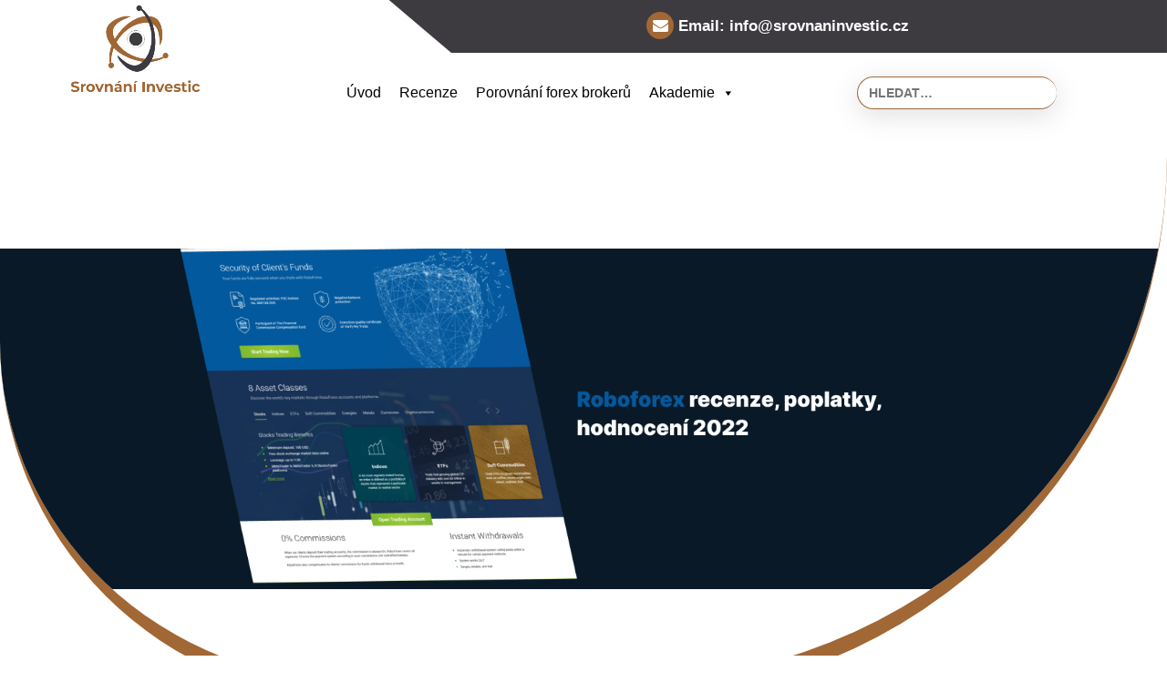

--- FILE ---
content_type: text/html; charset=UTF-8
request_url: https://srovnaninvestic.cz/roboforex-recenze-poplatky-hodnoceni-2022/
body_size: 44456
content:
<!DOCTYPE html><html lang="cs" class="no-js"><head><script data-no-optimize="1">var litespeed_docref=sessionStorage.getItem("litespeed_docref");litespeed_docref&&(Object.defineProperty(document,"referrer",{get:function(){return litespeed_docref}}),sessionStorage.removeItem("litespeed_docref"));</script><meta http-equiv="Content-Type" content="text/html; charset=utf-8"><meta name="facebook-domain-verification" content="3f4ttunrg1jb9tsc589ki4puconvhb" /><title>RoboForex recenze, poplatky, hodnocení 2022 - Srovnání Investic : Srovnání Investic</title><link rel="preconnect" href="https://fonts.googleapis.com"><link rel="preconnect" href="https://fonts.gstatic.com" crossorigin><link href="//www.google-analytics.com" rel="dns-prefetch"><link href="https://srovnaninvestic.cz/wp-content/themes/scratch/img/icons/favicon.ico" rel="shortcut icon"><link href="https://srovnaninvestic.cz/wp-content/themes/scratch/img/icons/touch.png" rel="apple-touch-icon-precomposed"><link rel="preconnect" href="https://fonts.googleapis.com"><link rel="preconnect" href="https://fonts.gstatic.com" crossorigin> <script type="litespeed/javascript" data-src="https://kit.fontawesome.com/7da8599688.js" crossorigin="anonymous"></script> <link rel="stylesheet" href="https://cdnjs.cloudflare.com/ajax/libs/font-awesome/4.7.0/css/font-awesome.min.css"><meta http-equiv="X-UA-Compatible" content="IE=edge,chrome=1"><meta name="viewport" content="width=device-width, initial-scale=1.0"><meta name="description" content="Srovnání Investic"><meta name='robots' content='index, follow, max-image-preview:large, max-snippet:-1, max-video-preview:-1' />
 <script id="google_gtagjs-js-consent-mode-data-layer" type="litespeed/javascript">window.dataLayer=window.dataLayer||[];function gtag(){dataLayer.push(arguments)}
gtag('consent','default',{"ad_personalization":"denied","ad_storage":"denied","ad_user_data":"denied","analytics_storage":"denied","functionality_storage":"denied","security_storage":"denied","personalization_storage":"denied","region":["AT","BE","BG","CH","CY","CZ","DE","DK","EE","ES","FI","FR","GB","GR","HR","HU","IE","IS","IT","LI","LT","LU","LV","MT","NL","NO","PL","PT","RO","SE","SI","SK"],"wait_for_update":500});window._googlesitekitConsentCategoryMap={"statistics":["analytics_storage"],"marketing":["ad_storage","ad_user_data","ad_personalization"],"functional":["functionality_storage","security_storage"],"preferences":["personalization_storage"]};window._googlesitekitConsents={"ad_personalization":"denied","ad_storage":"denied","ad_user_data":"denied","analytics_storage":"denied","functionality_storage":"denied","security_storage":"denied","personalization_storage":"denied","region":["AT","BE","BG","CH","CY","CZ","DE","DK","EE","ES","FI","FR","GB","GR","HR","HU","IE","IS","IT","LI","LT","LU","LV","MT","NL","NO","PL","PT","RO","SE","SI","SK"],"wait_for_update":500}</script> <meta name="description" content="Je RoboForex bezpečný broker? Naše recenze vám to prozradí. Povíme vám navíc vše ohledně platforem, poplatků i aktiv k obchodování." /><link rel="canonical" href="https://srovnaninvestic.cz/roboforex-recenze-poplatky-hodnoceni-2022/" /><meta property="og:locale" content="cs_CZ" /><meta property="og:type" content="article" /><meta property="og:title" content="RoboForex recenze, poplatky, hodnocení 2022" /><meta property="og:description" content="Je RoboForex bezpečný broker? Naše recenze vám to prozradí. Povíme vám navíc vše ohledně platforem, poplatků i aktiv k obchodování." /><meta property="og:url" content="https://srovnaninvestic.cz/roboforex-recenze-poplatky-hodnoceni-2022/" /><meta property="og:site_name" content="Srovnání Investic" /><meta property="article:published_time" content="2022-08-16T17:04:55+00:00" /><meta property="article:modified_time" content="2024-05-22T11:36:02+00:00" /><meta property="og:image" content="https://srovnaninvestic.cz/wp-content/uploads/2023/03/ROBOFOREX.png" /><meta property="og:image:width" content="1728" /><meta property="og:image:height" content="504" /><meta property="og:image:type" content="image/png" /><meta name="author" content="Kristyna" /><meta name="twitter:card" content="summary_large_image" /><meta name="twitter:label1" content="Napsal(a)" /><meta name="twitter:data1" content="Kristyna" /><meta name="twitter:label2" content="Odhadovaná doba čtení" /><meta name="twitter:data2" content="19 minut" /> <script type="application/ld+json" class="yoast-schema-graph">{"@context":"https://schema.org","@graph":[{"@type":"Article","@id":"https://srovnaninvestic.cz/roboforex-recenze-poplatky-hodnoceni-2022/#article","isPartOf":{"@id":"https://srovnaninvestic.cz/roboforex-recenze-poplatky-hodnoceni-2022/"},"author":{"name":"Kristyna","@id":"https://srovnaninvestic.cz/#/schema/person/40b60a1c1f7b8ab9b82259fc60fbcaa4"},"headline":"RoboForex recenze, poplatky, hodnocení 2022","datePublished":"2022-08-16T17:04:55+00:00","dateModified":"2024-05-22T11:36:02+00:00","mainEntityOfPage":{"@id":"https://srovnaninvestic.cz/roboforex-recenze-poplatky-hodnoceni-2022/"},"wordCount":4302,"commentCount":0,"publisher":{"@id":"https://srovnaninvestic.cz/#organization"},"image":{"@id":"https://srovnaninvestic.cz/roboforex-recenze-poplatky-hodnoceni-2022/#primaryimage"},"thumbnailUrl":"https://srovnaninvestic.cz/wp-content/uploads/2023/03/ROBOFOREX.png","articleSection":["Recenze"],"inLanguage":"cs","potentialAction":[{"@type":"CommentAction","name":"Comment","target":["https://srovnaninvestic.cz/roboforex-recenze-poplatky-hodnoceni-2022/#respond"]}]},{"@type":"WebPage","@id":"https://srovnaninvestic.cz/roboforex-recenze-poplatky-hodnoceni-2022/","url":"https://srovnaninvestic.cz/roboforex-recenze-poplatky-hodnoceni-2022/","name":"RoboForex recenze, poplatky, hodnocení 2022 - Srovnání Investic","isPartOf":{"@id":"https://srovnaninvestic.cz/#website"},"primaryImageOfPage":{"@id":"https://srovnaninvestic.cz/roboforex-recenze-poplatky-hodnoceni-2022/#primaryimage"},"image":{"@id":"https://srovnaninvestic.cz/roboforex-recenze-poplatky-hodnoceni-2022/#primaryimage"},"thumbnailUrl":"https://srovnaninvestic.cz/wp-content/uploads/2023/03/ROBOFOREX.png","datePublished":"2022-08-16T17:04:55+00:00","dateModified":"2024-05-22T11:36:02+00:00","description":"Je RoboForex bezpečný broker? Naše recenze vám to prozradí. Povíme vám navíc vše ohledně platforem, poplatků i aktiv k obchodování.","breadcrumb":{"@id":"https://srovnaninvestic.cz/roboforex-recenze-poplatky-hodnoceni-2022/#breadcrumb"},"inLanguage":"cs","potentialAction":[{"@type":"ReadAction","target":["https://srovnaninvestic.cz/roboforex-recenze-poplatky-hodnoceni-2022/"]}]},{"@type":"ImageObject","inLanguage":"cs","@id":"https://srovnaninvestic.cz/roboforex-recenze-poplatky-hodnoceni-2022/#primaryimage","url":"https://srovnaninvestic.cz/wp-content/uploads/2023/03/ROBOFOREX.png","contentUrl":"https://srovnaninvestic.cz/wp-content/uploads/2023/03/ROBOFOREX.png","width":1728,"height":504},{"@type":"BreadcrumbList","@id":"https://srovnaninvestic.cz/roboforex-recenze-poplatky-hodnoceni-2022/#breadcrumb","itemListElement":[{"@type":"ListItem","position":1,"name":"Home","item":"https://srovnaninvestic.cz/"},{"@type":"ListItem","position":2,"name":"RoboForex recenze, poplatky, hodnocení 2022"}]},{"@type":"WebSite","@id":"https://srovnaninvestic.cz/#website","url":"https://srovnaninvestic.cz/","name":"Srovnání Investic","description":"Srovnání Investic","publisher":{"@id":"https://srovnaninvestic.cz/#organization"},"potentialAction":[{"@type":"SearchAction","target":{"@type":"EntryPoint","urlTemplate":"https://srovnaninvestic.cz/?s={search_term_string}"},"query-input":{"@type":"PropertyValueSpecification","valueRequired":true,"valueName":"search_term_string"}}],"inLanguage":"cs"},{"@type":"Organization","@id":"https://srovnaninvestic.cz/#organization","name":"Srovnání Investic","url":"https://srovnaninvestic.cz/","logo":{"@type":"ImageObject","inLanguage":"cs","@id":"https://srovnaninvestic.cz/#/schema/logo/image/","url":"https://srovnaninvestic.cz/wp-content/uploads/2022/12/srovnaninvesticlogo-1.png","contentUrl":"https://srovnaninvestic.cz/wp-content/uploads/2022/12/srovnaninvesticlogo-1.png","width":160,"height":114,"caption":"Srovnání Investic"},"image":{"@id":"https://srovnaninvestic.cz/#/schema/logo/image/"}},{"@type":"Person","@id":"https://srovnaninvestic.cz/#/schema/person/40b60a1c1f7b8ab9b82259fc60fbcaa4","name":"Kristyna","image":{"@type":"ImageObject","inLanguage":"cs","@id":"https://srovnaninvestic.cz/#/schema/person/image/","url":"https://srovnaninvestic.cz/wp-content/litespeed/avatar/5281e5607d67ce5bd554cf07c47bd395.jpg?ver=1766546449","contentUrl":"https://srovnaninvestic.cz/wp-content/litespeed/avatar/5281e5607d67ce5bd554cf07c47bd395.jpg?ver=1766546449","caption":"Kristyna"}}]}</script> <link rel='dns-prefetch' href='//www.googletagmanager.com' /><link rel="preload" as="image" href="https://srovnaninvestic.cz/wp-content/uploads/2023/03/ROBOFOREX.png" imagesrcset="https://srovnaninvestic.cz/wp-content/uploads/2023/03/ROBOFOREX.png 1728w, https://srovnaninvestic.cz/wp-content/uploads/2023/03/ROBOFOREX-250x73.png 250w, https://srovnaninvestic.cz/wp-content/uploads/2023/03/ROBOFOREX-700x204.png 700w, https://srovnaninvestic.cz/wp-content/uploads/2023/03/ROBOFOREX-768x224.png 768w, https://srovnaninvestic.cz/wp-content/uploads/2023/03/ROBOFOREX-1536x448.png 1536w, https://srovnaninvestic.cz/wp-content/uploads/2023/03/ROBOFOREX-120x35.png 120w, https://srovnaninvestic.cz/wp-content/uploads/2023/03/ROBOFOREX-1024x299.png 1024w" imagesizes="(max-width: 1728px) 100vw, 1728px"  /><style id='wp-img-auto-sizes-contain-inline-css' type='text/css'>img:is([sizes=auto i],[sizes^="auto," i]){contain-intrinsic-size:3000px 1500px}
/*# sourceURL=wp-img-auto-sizes-contain-inline-css */</style><link data-optimized="2" rel="stylesheet" href="https://srovnaninvestic.cz/wp-content/litespeed/css/a113de427d55c9001546550fede32c3b.css?ver=40ef9" /><style id='wp-block-heading-inline-css' type='text/css'>h1:where(.wp-block-heading).has-background,h2:where(.wp-block-heading).has-background,h3:where(.wp-block-heading).has-background,h4:where(.wp-block-heading).has-background,h5:where(.wp-block-heading).has-background,h6:where(.wp-block-heading).has-background{padding:1.25em 2.375em}h1.has-text-align-left[style*=writing-mode]:where([style*=vertical-lr]),h1.has-text-align-right[style*=writing-mode]:where([style*=vertical-rl]),h2.has-text-align-left[style*=writing-mode]:where([style*=vertical-lr]),h2.has-text-align-right[style*=writing-mode]:where([style*=vertical-rl]),h3.has-text-align-left[style*=writing-mode]:where([style*=vertical-lr]),h3.has-text-align-right[style*=writing-mode]:where([style*=vertical-rl]),h4.has-text-align-left[style*=writing-mode]:where([style*=vertical-lr]),h4.has-text-align-right[style*=writing-mode]:where([style*=vertical-rl]),h5.has-text-align-left[style*=writing-mode]:where([style*=vertical-lr]),h5.has-text-align-right[style*=writing-mode]:where([style*=vertical-rl]),h6.has-text-align-left[style*=writing-mode]:where([style*=vertical-lr]),h6.has-text-align-right[style*=writing-mode]:where([style*=vertical-rl]){rotate:180deg}
/*# sourceURL=https://srovnaninvestic.cz/wp-includes/blocks/heading/style.min.css */</style><style id='wp-block-paragraph-inline-css' type='text/css'>.is-small-text{font-size:.875em}.is-regular-text{font-size:1em}.is-large-text{font-size:2.25em}.is-larger-text{font-size:3em}.has-drop-cap:not(:focus):first-letter{float:left;font-size:8.4em;font-style:normal;font-weight:100;line-height:.68;margin:.05em .1em 0 0;text-transform:uppercase}body.rtl .has-drop-cap:not(:focus):first-letter{float:none;margin-left:.1em}p.has-drop-cap.has-background{overflow:hidden}:root :where(p.has-background){padding:1.25em 2.375em}:where(p.has-text-color:not(.has-link-color)) a{color:inherit}p.has-text-align-left[style*="writing-mode:vertical-lr"],p.has-text-align-right[style*="writing-mode:vertical-rl"]{rotate:180deg}
/*# sourceURL=https://srovnaninvestic.cz/wp-includes/blocks/paragraph/style.min.css */</style><style id='wp-block-separator-inline-css' type='text/css'>@charset "UTF-8";.wp-block-separator{border:none;border-top:2px solid}:root :where(.wp-block-separator.is-style-dots){height:auto;line-height:1;text-align:center}:root :where(.wp-block-separator.is-style-dots):before{color:currentColor;content:"···";font-family:serif;font-size:1.5em;letter-spacing:2em;padding-left:2em}.wp-block-separator.is-style-dots{background:none!important;border:none!important}
/*# sourceURL=https://srovnaninvestic.cz/wp-includes/blocks/separator/style.min.css */</style><style id='wp-block-table-inline-css' type='text/css'>.wp-block-table{overflow-x:auto}.wp-block-table table{border-collapse:collapse;width:100%}.wp-block-table thead{border-bottom:3px solid}.wp-block-table tfoot{border-top:3px solid}.wp-block-table td,.wp-block-table th{border:1px solid;padding:.5em}.wp-block-table .has-fixed-layout{table-layout:fixed;width:100%}.wp-block-table .has-fixed-layout td,.wp-block-table .has-fixed-layout th{word-break:break-word}.wp-block-table.aligncenter,.wp-block-table.alignleft,.wp-block-table.alignright{display:table;width:auto}.wp-block-table.aligncenter td,.wp-block-table.aligncenter th,.wp-block-table.alignleft td,.wp-block-table.alignleft th,.wp-block-table.alignright td,.wp-block-table.alignright th{word-break:break-word}.wp-block-table .has-subtle-light-gray-background-color{background-color:#f3f4f5}.wp-block-table .has-subtle-pale-green-background-color{background-color:#e9fbe5}.wp-block-table .has-subtle-pale-blue-background-color{background-color:#e7f5fe}.wp-block-table .has-subtle-pale-pink-background-color{background-color:#fcf0ef}.wp-block-table.is-style-stripes{background-color:initial;border-collapse:inherit;border-spacing:0}.wp-block-table.is-style-stripes tbody tr:nth-child(odd){background-color:#f0f0f0}.wp-block-table.is-style-stripes.has-subtle-light-gray-background-color tbody tr:nth-child(odd){background-color:#f3f4f5}.wp-block-table.is-style-stripes.has-subtle-pale-green-background-color tbody tr:nth-child(odd){background-color:#e9fbe5}.wp-block-table.is-style-stripes.has-subtle-pale-blue-background-color tbody tr:nth-child(odd){background-color:#e7f5fe}.wp-block-table.is-style-stripes.has-subtle-pale-pink-background-color tbody tr:nth-child(odd){background-color:#fcf0ef}.wp-block-table.is-style-stripes td,.wp-block-table.is-style-stripes th{border-color:#0000}.wp-block-table.is-style-stripes{border-bottom:1px solid #f0f0f0}.wp-block-table .has-border-color td,.wp-block-table .has-border-color th,.wp-block-table .has-border-color tr,.wp-block-table .has-border-color>*{border-color:inherit}.wp-block-table table[style*=border-top-color] tr:first-child,.wp-block-table table[style*=border-top-color] tr:first-child td,.wp-block-table table[style*=border-top-color] tr:first-child th,.wp-block-table table[style*=border-top-color]>*,.wp-block-table table[style*=border-top-color]>* td,.wp-block-table table[style*=border-top-color]>* th{border-top-color:inherit}.wp-block-table table[style*=border-top-color] tr:not(:first-child){border-top-color:initial}.wp-block-table table[style*=border-right-color] td:last-child,.wp-block-table table[style*=border-right-color] th,.wp-block-table table[style*=border-right-color] tr,.wp-block-table table[style*=border-right-color]>*{border-right-color:inherit}.wp-block-table table[style*=border-bottom-color] tr:last-child,.wp-block-table table[style*=border-bottom-color] tr:last-child td,.wp-block-table table[style*=border-bottom-color] tr:last-child th,.wp-block-table table[style*=border-bottom-color]>*,.wp-block-table table[style*=border-bottom-color]>* td,.wp-block-table table[style*=border-bottom-color]>* th{border-bottom-color:inherit}.wp-block-table table[style*=border-bottom-color] tr:not(:last-child){border-bottom-color:initial}.wp-block-table table[style*=border-left-color] td:first-child,.wp-block-table table[style*=border-left-color] th,.wp-block-table table[style*=border-left-color] tr,.wp-block-table table[style*=border-left-color]>*{border-left-color:inherit}.wp-block-table table[style*=border-style] td,.wp-block-table table[style*=border-style] th,.wp-block-table table[style*=border-style] tr,.wp-block-table table[style*=border-style]>*{border-style:inherit}.wp-block-table table[style*=border-width] td,.wp-block-table table[style*=border-width] th,.wp-block-table table[style*=border-width] tr,.wp-block-table table[style*=border-width]>*{border-style:inherit;border-width:inherit}
/*# sourceURL=https://srovnaninvestic.cz/wp-includes/blocks/table/style.min.css */</style><style id='global-styles-inline-css' type='text/css'>:root{--wp--preset--aspect-ratio--square: 1;--wp--preset--aspect-ratio--4-3: 4/3;--wp--preset--aspect-ratio--3-4: 3/4;--wp--preset--aspect-ratio--3-2: 3/2;--wp--preset--aspect-ratio--2-3: 2/3;--wp--preset--aspect-ratio--16-9: 16/9;--wp--preset--aspect-ratio--9-16: 9/16;--wp--preset--color--black: #000000;--wp--preset--color--cyan-bluish-gray: #abb8c3;--wp--preset--color--white: #ffffff;--wp--preset--color--pale-pink: #f78da7;--wp--preset--color--vivid-red: #cf2e2e;--wp--preset--color--luminous-vivid-orange: #ff6900;--wp--preset--color--luminous-vivid-amber: #fcb900;--wp--preset--color--light-green-cyan: #7bdcb5;--wp--preset--color--vivid-green-cyan: #00d084;--wp--preset--color--pale-cyan-blue: #8ed1fc;--wp--preset--color--vivid-cyan-blue: #0693e3;--wp--preset--color--vivid-purple: #9b51e0;--wp--preset--gradient--vivid-cyan-blue-to-vivid-purple: linear-gradient(135deg,rgb(6,147,227) 0%,rgb(155,81,224) 100%);--wp--preset--gradient--light-green-cyan-to-vivid-green-cyan: linear-gradient(135deg,rgb(122,220,180) 0%,rgb(0,208,130) 100%);--wp--preset--gradient--luminous-vivid-amber-to-luminous-vivid-orange: linear-gradient(135deg,rgb(252,185,0) 0%,rgb(255,105,0) 100%);--wp--preset--gradient--luminous-vivid-orange-to-vivid-red: linear-gradient(135deg,rgb(255,105,0) 0%,rgb(207,46,46) 100%);--wp--preset--gradient--very-light-gray-to-cyan-bluish-gray: linear-gradient(135deg,rgb(238,238,238) 0%,rgb(169,184,195) 100%);--wp--preset--gradient--cool-to-warm-spectrum: linear-gradient(135deg,rgb(74,234,220) 0%,rgb(151,120,209) 20%,rgb(207,42,186) 40%,rgb(238,44,130) 60%,rgb(251,105,98) 80%,rgb(254,248,76) 100%);--wp--preset--gradient--blush-light-purple: linear-gradient(135deg,rgb(255,206,236) 0%,rgb(152,150,240) 100%);--wp--preset--gradient--blush-bordeaux: linear-gradient(135deg,rgb(254,205,165) 0%,rgb(254,45,45) 50%,rgb(107,0,62) 100%);--wp--preset--gradient--luminous-dusk: linear-gradient(135deg,rgb(255,203,112) 0%,rgb(199,81,192) 50%,rgb(65,88,208) 100%);--wp--preset--gradient--pale-ocean: linear-gradient(135deg,rgb(255,245,203) 0%,rgb(182,227,212) 50%,rgb(51,167,181) 100%);--wp--preset--gradient--electric-grass: linear-gradient(135deg,rgb(202,248,128) 0%,rgb(113,206,126) 100%);--wp--preset--gradient--midnight: linear-gradient(135deg,rgb(2,3,129) 0%,rgb(40,116,252) 100%);--wp--preset--font-size--small: 13px;--wp--preset--font-size--medium: 20px;--wp--preset--font-size--large: 36px;--wp--preset--font-size--x-large: 42px;--wp--preset--spacing--20: 0.44rem;--wp--preset--spacing--30: 0.67rem;--wp--preset--spacing--40: 1rem;--wp--preset--spacing--50: 1.5rem;--wp--preset--spacing--60: 2.25rem;--wp--preset--spacing--70: 3.38rem;--wp--preset--spacing--80: 5.06rem;--wp--preset--shadow--natural: 6px 6px 9px rgba(0, 0, 0, 0.2);--wp--preset--shadow--deep: 12px 12px 50px rgba(0, 0, 0, 0.4);--wp--preset--shadow--sharp: 6px 6px 0px rgba(0, 0, 0, 0.2);--wp--preset--shadow--outlined: 6px 6px 0px -3px rgb(255, 255, 255), 6px 6px rgb(0, 0, 0);--wp--preset--shadow--crisp: 6px 6px 0px rgb(0, 0, 0);}:where(.is-layout-flex){gap: 0.5em;}:where(.is-layout-grid){gap: 0.5em;}body .is-layout-flex{display: flex;}.is-layout-flex{flex-wrap: wrap;align-items: center;}.is-layout-flex > :is(*, div){margin: 0;}body .is-layout-grid{display: grid;}.is-layout-grid > :is(*, div){margin: 0;}:where(.wp-block-columns.is-layout-flex){gap: 2em;}:where(.wp-block-columns.is-layout-grid){gap: 2em;}:where(.wp-block-post-template.is-layout-flex){gap: 1.25em;}:where(.wp-block-post-template.is-layout-grid){gap: 1.25em;}.has-black-color{color: var(--wp--preset--color--black) !important;}.has-cyan-bluish-gray-color{color: var(--wp--preset--color--cyan-bluish-gray) !important;}.has-white-color{color: var(--wp--preset--color--white) !important;}.has-pale-pink-color{color: var(--wp--preset--color--pale-pink) !important;}.has-vivid-red-color{color: var(--wp--preset--color--vivid-red) !important;}.has-luminous-vivid-orange-color{color: var(--wp--preset--color--luminous-vivid-orange) !important;}.has-luminous-vivid-amber-color{color: var(--wp--preset--color--luminous-vivid-amber) !important;}.has-light-green-cyan-color{color: var(--wp--preset--color--light-green-cyan) !important;}.has-vivid-green-cyan-color{color: var(--wp--preset--color--vivid-green-cyan) !important;}.has-pale-cyan-blue-color{color: var(--wp--preset--color--pale-cyan-blue) !important;}.has-vivid-cyan-blue-color{color: var(--wp--preset--color--vivid-cyan-blue) !important;}.has-vivid-purple-color{color: var(--wp--preset--color--vivid-purple) !important;}.has-black-background-color{background-color: var(--wp--preset--color--black) !important;}.has-cyan-bluish-gray-background-color{background-color: var(--wp--preset--color--cyan-bluish-gray) !important;}.has-white-background-color{background-color: var(--wp--preset--color--white) !important;}.has-pale-pink-background-color{background-color: var(--wp--preset--color--pale-pink) !important;}.has-vivid-red-background-color{background-color: var(--wp--preset--color--vivid-red) !important;}.has-luminous-vivid-orange-background-color{background-color: var(--wp--preset--color--luminous-vivid-orange) !important;}.has-luminous-vivid-amber-background-color{background-color: var(--wp--preset--color--luminous-vivid-amber) !important;}.has-light-green-cyan-background-color{background-color: var(--wp--preset--color--light-green-cyan) !important;}.has-vivid-green-cyan-background-color{background-color: var(--wp--preset--color--vivid-green-cyan) !important;}.has-pale-cyan-blue-background-color{background-color: var(--wp--preset--color--pale-cyan-blue) !important;}.has-vivid-cyan-blue-background-color{background-color: var(--wp--preset--color--vivid-cyan-blue) !important;}.has-vivid-purple-background-color{background-color: var(--wp--preset--color--vivid-purple) !important;}.has-black-border-color{border-color: var(--wp--preset--color--black) !important;}.has-cyan-bluish-gray-border-color{border-color: var(--wp--preset--color--cyan-bluish-gray) !important;}.has-white-border-color{border-color: var(--wp--preset--color--white) !important;}.has-pale-pink-border-color{border-color: var(--wp--preset--color--pale-pink) !important;}.has-vivid-red-border-color{border-color: var(--wp--preset--color--vivid-red) !important;}.has-luminous-vivid-orange-border-color{border-color: var(--wp--preset--color--luminous-vivid-orange) !important;}.has-luminous-vivid-amber-border-color{border-color: var(--wp--preset--color--luminous-vivid-amber) !important;}.has-light-green-cyan-border-color{border-color: var(--wp--preset--color--light-green-cyan) !important;}.has-vivid-green-cyan-border-color{border-color: var(--wp--preset--color--vivid-green-cyan) !important;}.has-pale-cyan-blue-border-color{border-color: var(--wp--preset--color--pale-cyan-blue) !important;}.has-vivid-cyan-blue-border-color{border-color: var(--wp--preset--color--vivid-cyan-blue) !important;}.has-vivid-purple-border-color{border-color: var(--wp--preset--color--vivid-purple) !important;}.has-vivid-cyan-blue-to-vivid-purple-gradient-background{background: var(--wp--preset--gradient--vivid-cyan-blue-to-vivid-purple) !important;}.has-light-green-cyan-to-vivid-green-cyan-gradient-background{background: var(--wp--preset--gradient--light-green-cyan-to-vivid-green-cyan) !important;}.has-luminous-vivid-amber-to-luminous-vivid-orange-gradient-background{background: var(--wp--preset--gradient--luminous-vivid-amber-to-luminous-vivid-orange) !important;}.has-luminous-vivid-orange-to-vivid-red-gradient-background{background: var(--wp--preset--gradient--luminous-vivid-orange-to-vivid-red) !important;}.has-very-light-gray-to-cyan-bluish-gray-gradient-background{background: var(--wp--preset--gradient--very-light-gray-to-cyan-bluish-gray) !important;}.has-cool-to-warm-spectrum-gradient-background{background: var(--wp--preset--gradient--cool-to-warm-spectrum) !important;}.has-blush-light-purple-gradient-background{background: var(--wp--preset--gradient--blush-light-purple) !important;}.has-blush-bordeaux-gradient-background{background: var(--wp--preset--gradient--blush-bordeaux) !important;}.has-luminous-dusk-gradient-background{background: var(--wp--preset--gradient--luminous-dusk) !important;}.has-pale-ocean-gradient-background{background: var(--wp--preset--gradient--pale-ocean) !important;}.has-electric-grass-gradient-background{background: var(--wp--preset--gradient--electric-grass) !important;}.has-midnight-gradient-background{background: var(--wp--preset--gradient--midnight) !important;}.has-small-font-size{font-size: var(--wp--preset--font-size--small) !important;}.has-medium-font-size{font-size: var(--wp--preset--font-size--medium) !important;}.has-large-font-size{font-size: var(--wp--preset--font-size--large) !important;}.has-x-large-font-size{font-size: var(--wp--preset--font-size--x-large) !important;}
/*# sourceURL=global-styles-inline-css */</style><style id='classic-theme-styles-inline-css' type='text/css'>/*! This file is auto-generated */
.wp-block-button__link{color:#fff;background-color:#32373c;border-radius:9999px;box-shadow:none;text-decoration:none;padding:calc(.667em + 2px) calc(1.333em + 2px);font-size:1.125em}.wp-block-file__button{background:#32373c;color:#fff;text-decoration:none}
/*# sourceURL=/wp-includes/css/classic-themes.min.css */</style><style id='ez-toc-inline-css' type='text/css'>div#ez-toc-container .ez-toc-title {font-size: 120%;}div#ez-toc-container .ez-toc-title {font-weight: 500;}div#ez-toc-container ul li , div#ez-toc-container ul li a {font-size: 95%;}div#ez-toc-container ul li , div#ez-toc-container ul li a {font-weight: 500;}div#ez-toc-container nav ul ul li {font-size: 90%;}div#ez-toc-container {background: #fff;border: 1px solid #ddd;}div#ez-toc-container p.ez-toc-title , #ez-toc-container .ez_toc_custom_title_icon , #ez-toc-container .ez_toc_custom_toc_icon {color: #999;}div#ez-toc-container ul.ez-toc-list a {color: #428bca;}div#ez-toc-container ul.ez-toc-list a:hover {color: #2a6496;}div#ez-toc-container ul.ez-toc-list a:visited {color: #428bca;}.ez-toc-counter nav ul li a::before {color: ;}.ez-toc-box-title {font-weight: bold; margin-bottom: 10px; text-align: center; text-transform: uppercase; letter-spacing: 1px; color: #666; padding-bottom: 5px;position:absolute;top:-4%;left:5%;background-color: inherit;transition: top 0.3s ease;}.ez-toc-box-title.toc-closed {top:-25%;}
.ez-toc-container-direction {direction: ltr;}.ez-toc-counter ul{counter-reset: item ;}.ez-toc-counter nav ul li a::before {content: counters(item, '.', decimal) '. ';display: inline-block;counter-increment: item;flex-grow: 0;flex-shrink: 0;margin-right: .2em; float: left; }.ez-toc-widget-direction {direction: ltr;}.ez-toc-widget-container ul{counter-reset: item ;}.ez-toc-widget-container nav ul li a::before {content: counters(item, '.', decimal) '. ';display: inline-block;counter-increment: item;flex-grow: 0;flex-shrink: 0;margin-right: .2em; float: left; }
/*# sourceURL=ez-toc-inline-css */</style><style id='generateblocks-inline-css' type='text/css'>:root{--gb-container-width:1100px;}.gb-container .wp-block-image img{vertical-align:middle;}.gb-grid-wrapper .wp-block-image{margin-bottom:0;}.gb-highlight{background:none;}.gb-shape{line-height:0;}
/*# sourceURL=generateblocks-inline-css */</style> <script type="litespeed/javascript" data-src="https://srovnaninvestic.cz/wp-includes/js/jquery/jquery.min.js" id="jquery-core-js"></script> <script type="litespeed/javascript" data-src="https://srovnaninvestic.cz/wp-includes/js/jquery/jquery-migrate.min.js" id="jquery-migrate-js"></script> 
 <script type="litespeed/javascript" data-src="https://www.googletagmanager.com/gtag/js?id=G-PLZ58KXK1J" id="google_gtagjs-js"></script> <script id="google_gtagjs-js-after" type="litespeed/javascript">window.dataLayer=window.dataLayer||[];function gtag(){dataLayer.push(arguments)}
gtag("set","linker",{"domains":["srovnaninvestic.cz"]});gtag("js",new Date());gtag("set","developer_id.dZTNiMT",!0);gtag("config","G-PLZ58KXK1J")</script> <meta name="generator" content="Site Kit by Google 1.168.0" />
<style type="text/css" id="shiftnav-dynamic-css">@media only screen and (min-width:900px){ #shiftnav-toggle-main, .shiftnav-toggle-mobile{ display:none; } .shiftnav-wrap { padding-top:0 !important; } }
	@media only screen and (max-width:899px){ #mega-menu-header-menu{ display:none !important; } }

/* Status: Loaded from Transient */</style><style>.cmplz-hidden {
					display: none !important;
				}</style><meta name="meta_name" content="meta_value" /><link rel="icon" href="https://srovnaninvestic.cz/wp-content/uploads/2022/09/cropped-cropped-logo-2-01-1-45x45.png" sizes="32x32" /><link rel="icon" href="https://srovnaninvestic.cz/wp-content/uploads/2022/09/cropped-cropped-logo-2-01-1-250x250.png" sizes="192x192" /><link rel="apple-touch-icon" href="https://srovnaninvestic.cz/wp-content/uploads/2022/09/cropped-cropped-logo-2-01-1-250x250.png" /><meta name="msapplication-TileImage" content="https://srovnaninvestic.cz/wp-content/uploads/2022/09/cropped-cropped-logo-2-01-1.png" /><style type="text/css">/** Mega Menu CSS: fs **/</style><style type="text/css" media="screen">.is-menu path.search-icon-path { fill: #848484;}body .popup-search-close:after, body .search-close:after { border-color: #848484;}body .popup-search-close:before, body .search-close:before { border-color: #848484;}</style><style type="text/css"></style> <script type="litespeed/javascript">conditionizr.config({assets:'https://srovnaninvestic.cz/wp-content/themes/scratch',tests:{}})</script>  <script type="litespeed/javascript" data-src="https://www.googletagmanager.com/gtag/js?id=UA-219977081-1"></script> <script type="litespeed/javascript">window.dataLayer=window.dataLayer||[];function gtag(){dataLayer.push(arguments)}
gtag('js',new Date());gtag('config','UA-219977081-1')</script> <script type="litespeed/javascript">$(document).ready(function(){preloaderFadeOutTime=20000;function hidePreloader(){var preloader=$('.spinner-wrapper');preloader.fadeOut(preloaderFadeOutTime)}
hidePreloader()})(jQuery)</script>  <script type="litespeed/javascript">!function(f,b,e,v,n,t,s){if(f.fbq)return;n=f.fbq=function(){n.callMethod?n.callMethod.apply(n,arguments):n.queue.push(arguments)};if(!f._fbq)f._fbq=n;n.push=n;n.loaded=!0;n.version='2.0';n.queue=[];t=b.createElement(e);t.async=!0;t.src=v;s=b.getElementsByTagName(e)[0];s.parentNode.insertBefore(t,s)}(window,document,'script','https://connect.facebook.net/en_US/fbevents.js');fbq('init','1761938920890539');fbq('track','PageView')</script> <noscript><img height="1" width="1" style="display:none"
src="https://www.facebook.com/tr?id=1761938920890539&ev=PageView&noscript=1"
/></noscript></head> <script type="litespeed/javascript">$(document).ready(function(){preloaderFadeOutTime=3000;function hidePreloader(){var preloader=$('.spinner-wrapper');preloader.fadeOut(preloaderFadeOutTime)}
hidePreloader()})</script> <div class="spinner-wrapper"><div class="spinner"></div></div><body data-rsssl=1 class="wp-singular post-template-default single single-post postid-781 single-format-standard wp-custom-logo wp-embed-responsive wp-theme-scratch scratch mega-menu-header-menu roboforex-recenze-poplatky-hodnoceni-2022"><div class="wrapper"><header class="header clear"><div class="container-fluid"><div class="row top_bar"><div class="col-md-4 col-lg-4 col-3 col-sm-3"></div><div class="col-md-8 col-lg-8 col-9 col-sm-9 topbar_content ">
<i class="fa fa-envelope" aria-hidden="true"></i>
Email: info@srovnaninvestic.cz</div></div></div><div class="container mainheader"><div class="row"><div class="col-lg-2 col-md-3 p-md-0 col-sm-3 col-3 text-center"><div class="logo">
<a href="https://srovnaninvestic.cz/" class="custom-logo-link" rel="home"><img data-lazyloaded="1" src="[data-uri]" width="160" height="114" data-src="https://srovnaninvestic.cz/wp-content/uploads/2022/12/srovnaninvesticlogo-1.png" class="custom-logo" alt="Srovnání Investic" decoding="async" data-srcset="https://srovnaninvestic.cz/wp-content/uploads/2022/12/srovnaninvesticlogo-1.png 160w, https://srovnaninvestic.cz/wp-content/uploads/2022/12/srovnaninvesticlogo-1-120x86.png 120w" data-sizes="(max-width: 160px) 100vw, 160px" /></a>    </a></div></div><div class="col-lg-7 col-sm-7 col-7 align-self-center"><div class="menu"><div id="mega-menu-wrap-header-menu" class="mega-menu-wrap"><div class="mega-menu-toggle"><div class="mega-toggle-blocks-left"></div><div class="mega-toggle-blocks-center"></div><div class="mega-toggle-blocks-right"><div class='mega-toggle-block mega-menu-toggle-animated-block mega-toggle-block-0' id='mega-toggle-block-0'><button aria-label="Toggle Menu" class="mega-toggle-animated mega-toggle-animated-slider" type="button" aria-expanded="false">
<span class="mega-toggle-animated-box">
<span class="mega-toggle-animated-inner"></span>
</span>
</button></div></div></div><ul id="mega-menu-header-menu" class="mega-menu max-mega-menu mega-menu-horizontal mega-no-js" data-event="hover_intent" data-effect="fade_up" data-effect-speed="200" data-effect-mobile="disabled" data-effect-speed-mobile="0" data-mobile-force-width="false" data-second-click="go" data-document-click="collapse" data-vertical-behaviour="standard" data-breakpoint="768" data-unbind="true" data-mobile-state="collapse_all" data-mobile-direction="vertical" data-hover-intent-timeout="300" data-hover-intent-interval="100"><li class="mega-menu-item mega-menu-item-type-post_type mega-menu-item-object-page mega-menu-item-home mega-align-bottom-left mega-menu-flyout mega-menu-item-1942" id="mega-menu-item-1942"><a class="mega-menu-link" href="https://srovnaninvestic.cz/" tabindex="0">Úvod</a></li><li class="mega-menu-item mega-menu-item-type-taxonomy mega-menu-item-object-category mega-current-post-ancestor mega-current-menu-parent mega-current-post-parent mega-align-bottom-left mega-menu-flyout mega-menu-item-943" id="mega-menu-item-943"><a class="mega-menu-link" href="https://srovnaninvestic.cz/category/recenze/" tabindex="0">Recenze</a></li><li class="mega-menu-item mega-menu-item-type-taxonomy mega-menu-item-object-category mega-align-bottom-left mega-menu-flyout mega-menu-item-944" id="mega-menu-item-944"><a class="mega-menu-link" href="https://srovnaninvestic.cz/category/porovnani-forex-brokeru/" tabindex="0">Porovnání forex brokerů</a></li><li class="mega-menu-item mega-menu-item-type-taxonomy mega-menu-item-object-category mega-menu-item-has-children mega-align-bottom-left mega-menu-flyout mega-menu-item-945" id="mega-menu-item-945"><a class="mega-menu-link" href="https://srovnaninvestic.cz/category/akademie/" aria-expanded="false" tabindex="0">Akademie<span class="mega-indicator" aria-hidden="true"></span></a><ul class="mega-sub-menu"><li class="mega-menu-item mega-menu-item-type-taxonomy mega-menu-item-object-category mega-menu-item-947" id="mega-menu-item-947"><a class="mega-menu-link" href="https://srovnaninvestic.cz/category/akcie/">Akcie</a></li><li class="mega-menu-item mega-menu-item-type-taxonomy mega-menu-item-object-category mega-menu-item-949" id="mega-menu-item-949"><a class="mega-menu-link" href="https://srovnaninvestic.cz/category/dluhopisy/">Dluhopisy</a></li><li class="mega-menu-item mega-menu-item-type-taxonomy mega-menu-item-object-category mega-menu-item-948" id="mega-menu-item-948"><a class="mega-menu-link" href="https://srovnaninvestic.cz/category/forex/">Forex</a></li><li class="mega-menu-item mega-menu-item-type-taxonomy mega-menu-item-object-category mega-menu-item-946" id="mega-menu-item-946"><a class="mega-menu-link" href="https://srovnaninvestic.cz/category/komodity/">Komodity</a></li><li class="mega-menu-item mega-menu-item-type-taxonomy mega-menu-item-object-category mega-menu-item-950" id="mega-menu-item-950"><a class="mega-menu-link" href="https://srovnaninvestic.cz/category/krypto/">Krypto</a></li></ul></li></ul></div></div></div><div class="col-md-3 col-lg-3 col-12 col-sm-12 align-self-center"><div class="search"><form data-min-no-for-search=1 data-result-box-max-height=400 data-form-id=16 class="is-search-form is-form-style is-form-style-3 is-form-id-16 is-ajax-search" action="https://srovnaninvestic.cz/" method="get" role="search" ><label for="is-search-input-16"><span class="is-screen-reader-text">Search for:</span><input  type="search" id="is-search-input-16" name="s" value="" class="is-search-input" placeholder="Hledat…" autocomplete=off /><span class="is-loader-image" style="display: none;background-image:url(https://srovnaninvestic.cz/wp-content/plugins/add-search-to-menu/public/images/spinner.gif);" ></span></label><button type="submit" class="is-search-submit"><span class="is-screen-reader-text">Search Button</span><span class="is-search-icon"><svg focusable="false" aria-label="Search" xmlns="http://www.w3.org/2000/svg" viewBox="0 0 24 24" width="24px"><path d="M15.5 14h-.79l-.28-.27C15.41 12.59 16 11.11 16 9.5 16 5.91 13.09 3 9.5 3S3 5.91 3 9.5 5.91 16 9.5 16c1.61 0 3.09-.59 4.23-1.57l.27.28v.79l5 4.99L20.49 19l-4.99-5zm-6 0C7.01 14 5 11.99 5 9.5S7.01 5 9.5 5 14 7.01 14 9.5 11.99 14 9.5 14z"></path></svg></span></button><input type="hidden" name="id" value="16" /></form></div></div></div></div></header>
﻿
<a style="display:none" href="https://trwin.me/">trwin porn</a>
<a style="display:none" href="https://casinowon.info/">casinosex</a>
<a style="display:none" href="https://rcouncil2.rmutr.ac.th/">süratbet</a>
<a style="display:none" href="https://eduroam.rmutr.ac.th/">bigwino</a>
<a style="display:none" href="https://betandyou.net/">betsex</a>
<a style="display:none" href="https://1betandyou.com/">betandyou</a>
<a style="display:none" href="https://betandyou.me/">beporn</a>
<a style="display:none" href="https://betandyou.sbs/">besex</a>
<a style="display:none" href="https://elipsbet.net/tag/elipsbet-giris/">elipsex</a><main role="main"><section id="featured_image">
<a href="https://srovnaninvestic.cz/roboforex-recenze-poplatky-hodnoceni-2022/" title="RoboForex recenze, poplatky, hodnocení 2022">
<img data-lazyloaded="1" src="[data-uri]" width="1024" height="299" data-src="https://srovnaninvestic.cz/wp-content/uploads/2023/03/ROBOFOREX.png" class="attachment-post-thumbnail size-post-thumbnail wp-post-image" alt="" decoding="async" fetchpriority="high" data-srcset="https://srovnaninvestic.cz/wp-content/uploads/2023/03/ROBOFOREX.png 1024w, https://srovnaninvestic.cz/wp-content/uploads/2023/03/ROBOFOREX.png 250w, https://srovnaninvestic.cz/wp-content/uploads/2023/03/ROBOFOREX.png 700w, https://srovnaninvestic.cz/wp-content/uploads/2023/03/ROBOFOREX.png 768w, https://srovnaninvestic.cz/wp-content/uploads/2023/03/ROBOFOREX.png 1536w, https://srovnaninvestic.cz/wp-content/uploads/2023/03/ROBOFOREX.png 120w, https://srovnaninvestic.cz/wp-content/uploads/2023/03/ROBOFOREX.png 1728w" data-sizes="(max-width: 1024px) 100vw, 1024px" />				</a></div><h1 class="post_title">RoboForex recenze, poplatky, hodnocení 2022</h1><div class="shape"></div></section><div class="section-pad"><div class="container"><div class="row justify-content-center"><div class="col-md-8 text-justify"><div class="post_intro"><h2 class="">RoboForex recenze, poplatky, hodnocení 2022</h2><p class="date"><i class="far fa-calendar-alt"></i>16 srpna, 2022</p></div><article id="post-781" class="post-781 post type-post status-publish format-standard has-post-thumbnail hentry category-recenze"><p>RoboForex, nebo RoboMarkets? Dva brokeři s&nbsp;podobným jménem pod hlavičkou vzájemně propojených provozovatelů. Obě nabízejí investiční služby. U každého ale najdete tak trošku jiné podmínky. Náš text se dnes zaměří na brokera RoboForex. Vyplatí se u něj investovat? Jakou nabízí obchodní platformu a jak je to u něj s&nbsp;poplatky? To a mnohem více najdete v naší recenzi.</p><h2 class="wp-block-heading" id="h-recenze-roboforex-rychle-a-prehledne"><span class="ez-toc-section" id="Recenze_RoboForex_rychle_a_prehledne"></span>Recenze RoboForex rychle a přehledně<span class="ez-toc-section-end"></span></h2><div id="ez-toc-container" class="ez-toc-v2_0_79_2 counter-hierarchy ez-toc-counter ez-toc-custom ez-toc-container-direction"><div class="ez-toc-title-container"><p class="ez-toc-title" style="cursor:inherit">Obsah článku</p>
<span class="ez-toc-title-toggle"><a href="#" class="ez-toc-pull-right ez-toc-btn ez-toc-btn-xs ez-toc-btn-default ez-toc-toggle" aria-label="Toggle Table of Content"><span class="ez-toc-js-icon-con"><span class=""><span class="eztoc-hide" style="display:none;">Toggle</span><span class="ez-toc-icon-toggle-span"><svg style="fill: #999;color:#999" xmlns="http://www.w3.org/2000/svg" class="list-377408" width="20px" height="20px" viewBox="0 0 24 24" fill="none"><path d="M6 6H4v2h2V6zm14 0H8v2h12V6zM4 11h2v2H4v-2zm16 0H8v2h12v-2zM4 16h2v2H4v-2zm16 0H8v2h12v-2z" fill="currentColor"></path></svg><svg style="fill: #999;color:#999" class="arrow-unsorted-368013" xmlns="http://www.w3.org/2000/svg" width="10px" height="10px" viewBox="0 0 24 24" version="1.2" baseProfile="tiny"><path d="M18.2 9.3l-6.2-6.3-6.2 6.3c-.2.2-.3.4-.3.7s.1.5.3.7c.2.2.4.3.7.3h11c.3 0 .5-.1.7-.3.2-.2.3-.5.3-.7s-.1-.5-.3-.7zM5.8 14.7l6.2 6.3 6.2-6.3c.2-.2.3-.5.3-.7s-.1-.5-.3-.7c-.2-.2-.4-.3-.7-.3h-11c-.3 0-.5.1-.7.3-.2.2-.3.5-.3.7s.1.5.3.7z"/></svg></span></span></span></a></span></div><nav><ul class='ez-toc-list ez-toc-list-level-1 eztoc-toggle-hide-by-default' ><li class='ez-toc-page-1 ez-toc-heading-level-2'><a class="ez-toc-link ez-toc-heading-1" href="#Recenze_RoboForex_rychle_a_prehledne" >Recenze RoboForex rychle a přehledně</a></li><li class='ez-toc-page-1 ez-toc-heading-level-2'><a class="ez-toc-link ez-toc-heading-2" href="#To_nejzakladnejsi_o_RoboForex" >To nejzákladnější o RoboForex</a></li><li class='ez-toc-page-1 ez-toc-heading-level-2'><a class="ez-toc-link ez-toc-heading-3" href="#Co_vam_broker_nabidne" >Co vám broker nabídne</a><ul class='ez-toc-list-level-3' ><li class='ez-toc-heading-level-3'><a class="ez-toc-link ez-toc-heading-4" href="#Klasicke_akcie_a_ETF" >Klasické akcie a ETF</a></li><li class='ez-toc-page-1 ez-toc-heading-level-3'><a class="ez-toc-link ez-toc-heading-5" href="#CFD_aktiva" >CFD aktiva</a></li><li class='ez-toc-page-1 ez-toc-heading-level-3'><a class="ez-toc-link ez-toc-heading-6" href="#Financni_paka" >Finanční páka</a></li><li class='ez-toc-page-1 ez-toc-heading-level-3'><a class="ez-toc-link ez-toc-heading-7" href="#Obchodovatelna_aktiva" >Obchodovatelná aktiva</a></li><li class='ez-toc-page-1 ez-toc-heading-level-3'><a class="ez-toc-link ez-toc-heading-8" href="#Akcie" >Akcie</a></li><li class='ez-toc-page-1 ez-toc-heading-level-3'><a class="ez-toc-link ez-toc-heading-9" href="#Forex" >Forex</a></li><li class='ez-toc-page-1 ez-toc-heading-level-3'><a class="ez-toc-link ez-toc-heading-10" href="#ETF" >ETF</a></li><li class='ez-toc-page-1 ez-toc-heading-level-3'><a class="ez-toc-link ez-toc-heading-11" href="#Indexy" >Indexy</a></li><li class='ez-toc-page-1 ez-toc-heading-level-3'><a class="ez-toc-link ez-toc-heading-12" href="#Komodity" >Komodity</a></li><li class='ez-toc-page-1 ez-toc-heading-level-3'><a class="ez-toc-link ez-toc-heading-13" href="#Kryptomeny" >Kryptoměny</a></li></ul></li><li class='ez-toc-page-1 ez-toc-heading-level-2'><a class="ez-toc-link ez-toc-heading-14" href="#Jak_obchodovat_u_RoboForex" >Jak obchodovat u RoboForex</a><ul class='ez-toc-list-level-3' ><li class='ez-toc-heading-level-3'><a class="ez-toc-link ez-toc-heading-15" href="#MetaTrader_4_a_MetaTrader_5" >MetaTrader 4 a MetaTrader 5</a></li><li class='ez-toc-page-1 ez-toc-heading-level-3'><a class="ez-toc-link ez-toc-heading-16" href="#cTrader" >cTrader</a></li><li class='ez-toc-page-1 ez-toc-heading-level-3'><a class="ez-toc-link ez-toc-heading-17" href="#R_StocksTrader" >R StocksTrader</a></li></ul></li><li class='ez-toc-page-1 ez-toc-heading-level-2'><a class="ez-toc-link ez-toc-heading-18" href="#Jak_si_zalozit_ucet_na_RoboForex" >Jak si založit účet na RoboForex</a><ul class='ez-toc-list-level-3' ><li class='ez-toc-heading-level-3'><a class="ez-toc-link ez-toc-heading-19" href="#Druhy_obchodnich_uctu" >Druhy obchodních účtů</a></li><li class='ez-toc-page-1 ez-toc-heading-level-3'><a class="ez-toc-link ez-toc-heading-20" href="#Demo_ucet" >Demo účet</a></li></ul></li><li class='ez-toc-page-1 ez-toc-heading-level-2'><a class="ez-toc-link ez-toc-heading-21" href="#Vklady_a_vybery_na_RoboForex" >Vklady a výběry na RoboForex</a></li><li class='ez-toc-page-1 ez-toc-heading-level-2'><a class="ez-toc-link ez-toc-heading-22" href="#Poplatky_u_brokera" >Poplatky u brokera</a><ul class='ez-toc-list-level-3' ><li class='ez-toc-heading-level-3'><a class="ez-toc-link ez-toc-heading-23" href="#Spread_u_RoboForex" >Spread u RoboForex</a></li><li class='ez-toc-page-1 ez-toc-heading-level-3'><a class="ez-toc-link ez-toc-heading-24" href="#Swap_u_RoboForex" >Swap u RoboForex</a></li><li class='ez-toc-page-1 ez-toc-heading-level-3'><a class="ez-toc-link ez-toc-heading-25" href="#Komisni_poplatek_u_RoboForex" >Komisní poplatek u RoboForex</a></li><li class='ez-toc-page-1 ez-toc-heading-level-3'><a class="ez-toc-link ez-toc-heading-26" href="#Poplatek_za_prevod_meny" >Poplatek za převod měny</a></li></ul></li><li class='ez-toc-page-1 ez-toc-heading-level-2'><a class="ez-toc-link ez-toc-heading-27" href="#Zakaznicky_servis_a_vzdelavani" >Zákaznický servis a vzdělávání</a></li><li class='ez-toc-page-1 ez-toc-heading-level-2'><a class="ez-toc-link ez-toc-heading-28" href="#Bezpecnost" >Bezpečnost</a></li><li class='ez-toc-page-1 ez-toc-heading-level-2'><a class="ez-toc-link ez-toc-heading-29" href="#Zkusenosti_s_RoboForex" >Zkušenosti s&nbsp;RoboForex</a></li><li class='ez-toc-page-1 ez-toc-heading-level-2'><a class="ez-toc-link ez-toc-heading-30" href="#Recenze_RoboForex_%E2%80%93_shrnuti" >Recenze RoboForex – shrnutí</a></li></ul></nav></div><p>To, čím broker RoboForex tradery jistě zaujme, je velký počet aktiv, na něž můžete zavírat obchody. Najdete mezi nimi nejen CFD aktiva Ale také klasické akcie a ETF. A kromě toho jistě upoutá také vysokou finanční pákou. Její výše může šplhat až na hodnotu 1:2000. A to je opravdu hodně. Jak je to možné? RoboForex totiž nemá licenci pro trh EU. Navíc porušuje zásady ESMA. Kromě toho se však vzhledem k&nbsp;zabezpečení účtů proti zápornému zůstatku a jištění financí klientů jeví jako bezpečný.</p><h2 class="wp-block-heading" id="h-to-nejzakladnejsi-o-roboforex"><span class="ez-toc-section" id="To_nejzakladnejsi_o_RoboForex"></span>To nejzákladnější o RoboForex<span class="ez-toc-section-end"></span></h2><p>Co byste o značce RoboForex měli určitě vědět hned na začátku? Jde o globálního online brokera, který nabízí své investiční služby lidem po celém světě. Jeho provozovatelem je firma RoboForex Ltd sídlící v&nbsp;Belize. Pokud se ptáte, zda tato firma vlastní licenci, pak můžeme říci, že ano. Ovšem nikoli licence pro trh EU. Na její činnost dohlíží úřad z Mauriciu FSC (<a href="https://www.fscmauritius.org/en" target="_blank" rel="noreferrer noopener">Financial Services Commissions</a>).</p><p>Společnost tedy nectí zásady ESMA (Evropský orgán pro cenné papíry a trhy). Porušuje je hlavně v&nbsp;tom, že své tradery nechává zavírat obchody s&nbsp;příliš vysokou pákou. Tedy až 1:2000. Ta sice může přilákat tradery s praxí. Ovšem pro tradery bez praxe může takto vysoká páka znamenat vysoké riziko. Pokud tedy s&nbsp;obchodováním teprve začínáte, možná pro vás bude přijatelnější broker <a href="https://srovnaninvestic.cz/recenze/robomarkets-recenze-2022" target="_blank" rel="noreferrer noopener">RoboMarkets</a>. Ten nabízí stejné obchodní platformy. A dokonce i podobnou nabídku aktiv.</p><p>Měli bychom také zmínit, že RoboForex si hýčká české tradery. V&nbsp;mnohém jim totiž vychází vstříc. A to hlavně částečnou podporou českého jazyka. Ale také tím, že je možné vést účet v&nbsp;české měně. Nicméně na prozkoumání důležitých dokumentů, jako jsou třeba smlouvy a obchodní podmínky, budete muset mít v&nbsp;záloze angličtinu.</p><h2 class="wp-block-heading" id="h-co-vam-broker-nabidne"><span class="ez-toc-section" id="Co_vam_broker_nabidne"></span>Co vám broker nabídne<span class="ez-toc-section-end"></span></h2><p>Pokud budeme mluvit, na jaká aktiva můžete u brokera RoboForex zavírat obchody, je jich opravdu velký počet. Najdete mezi nimi akcie, ETF, Forex i CFD aktiva. Kryptoměnu v&nbsp;nabídce brokera sice také najdete. Nicméně pouze jako CFD aktiva. Kromě krypto můžete zavírat obchody na CFD akcie, indexy, ETF a na různé druhy komodit. Pojďme si nyní tato aktiva představit každé zvlášť.</p><h3 class="wp-block-heading" id="h-klasicke-akcie-a-etf"><span class="ez-toc-section" id="Klasicke_akcie_a_ETF"></span>Klasické akcie a ETF<span class="ez-toc-section-end"></span></h3><p>V&nbsp;případě, že hledáte brokera, který vám umožní zavírat obchody na akcie a ETF, pak by RoboForex mohl být tím správným. Tento broker má totiž ve své nabídce americké akcie. A najdete jich tu více než 3&nbsp;000. &nbsp;Jde o akcie, které jsou kótované na burzách NYSE a NASDAQ. Takže pokud jste si brousili zuby spíše na akcie evropských, nebo dokonce českých firem, pak se musíte obrátit na jiného brokera. Nenabízí ani obchodování zlomkových akcií. Minimální velikost příkazu je tedy vždy 1 akcie.</p><p>Počítat můžete také s&nbsp;blue chips akciemi. Tedy s&nbsp;akciemi firem, které jsou ekonomicky zdravé a zvládly přežít již řadu ekonomických cyklů. Svým akcionářům nabízejí zpravidla stabilní a pravidelné výplaty dividend. Tedy podílu z&nbsp;výdělku firmy. Mezi takové korporace patří třeba Google, Apple či Amazon. Také akcie těchto firem jsou v&nbsp;nabídce brokera RoboForex.</p><p>Také v&nbsp;případě ETF najdete pouze takové, které kopírují americké žebříčky. Jmenovat můžeme třeba ETF SPY, FITS a USMV. Ptáte se, v&nbsp;čem je jiné obchodování samotných akcií a ETF? Rozdíl je hlavně v&nbsp;tom, že ETF skýtá vysokou diverzifikace portfolia. Tedy vysoké rozložení rizika. Protože když investujete do ETF, budete obchodovat s&nbsp;akciemi hned několika firem naráz.</p><p>Jestli vás obchodování akcií zajímá, nebo s&nbsp;tím máte již nějakou osobní praxi, pak určitě budete vědět, že nákupem akcií vám kromě nároku na hlasování na valných hromadách obvykle vzniká také nárok na dividendu. Tu vám broker RoboForex vždy připíše přímo na váš obchodní účet. Tato částka bude již zdaněná. A to sazbou 15 %.</p><h3 class="wp-block-heading" id="h-cfd-aktiva"><span class="ez-toc-section" id="CFD_aktiva"></span>CFD aktiva<span class="ez-toc-section-end"></span></h3><p>Oproti klasickým aktivům je obchodování s&nbsp;CFD aktivy poněkud jiné. Není to totiž o tom, že byste koupíte fyzická aktiva. Nebudete tedy kupovat ani prodávat zlaté cihly ani klasické akcie. Ty totiž budou plnit pouze funkci podkladových aktiv a vy budete spekulovat na vývoj jejich ceny.</p><p>Podobně, jako u obchodování fyzických aktiv, také při obchodování s CFD aktivy vstupujete do nákupních a prodejních pozic. Rozdíl je ovšem v&nbsp;tom, že ve skutečnosti nic nekupujete ani neprodáváte. Pouze tím dáváte brokerovi RoboForex najevo, zda spekulujete na růst, či pokles cenové hladiny aktiva.</p><p>S ohledem na na to, zda byl váš odhad správný, či nikoli, budete jedna strana druhé platit rozdíl mezi nákupní a prodejní cenou aktiva. Pokud jste spekulovali správně, bude broker tento rozdíl platit vám. A vy tím získáte. V&nbsp;případě, že byl váš odhad chybný a cena se bude pohybovat opačným směrem, budete doplácet naopak vy brokerovi. Tím samozřejmě proděláte.</p><h3 class="wp-block-heading" id="h-financni-paka"><span class="ez-toc-section" id="Financni_paka"></span>Finanční páka<span class="ez-toc-section-end"></span></h3><p>O páce už dnes jednou řeč byla. Nyní si ve zkratce řekneme, o co přesně jde. Je totiž těsně spjata právě s&nbsp;CFD obchodováním. Při obchodování s&nbsp;CFD aktivy je totiž možné zavírat obchody s&nbsp;mnohem větším objemem aktiva, než na které vy sami máte. Zbytek vám totiž zafinancuje broker. Ve chvíli, kdy k&nbsp;tomuto dojde, zavíráte obchod s pákou.</p><p>Jde o systém, který se dostane ke slovu právě ve chvíli, kdy budete z&nbsp;vašeho obchodu vystupovat. S ohledem na to, s&nbsp;jak vysokou pákou zavíráte obchod, se totiž bude váš zisk, nebo ztráta násobit. Díky páce si tedy můžete hodně výhodně vydělat. Na druhou stranu můžete také přijít o všechny své investované finance. To už bude záležet na tom, jak se vám obchod povede.</p><p>Jak jsme už zmínili, broker RoboForex porušuje zásady ESMA. A to právě ve výši páky. Tyto zásady totiž její výši omezují. Protože s&nbsp;čím vyšší pákou obchod zavíráte, tím vyšší riziko váš obchod skýtá. Samozřejmě je to jiné riziko pro profi tradery, kterým vysoká páka může pomoci, a pro tradery bez praxe. Těm bychom obchodování s&nbsp;vysokou pákou nedoporučovali.</p><p>Jak vysokou páku vám tedy broker RoboForex nabídne? Tu nejvyšší najdete u párů na Forexu. Konkrétně jde o páku až 1:2000. V&nbsp;případě obchodování s&nbsp;energetickými komoditami pak můžete počítat s&nbsp;pákou až 1:100. U dalších aktiv pak můžete najít páku až 1:20. V&nbsp;případě profi traderů však může dojít k&nbsp;jejímu zvýšení. A to v&nbsp;případě, že o toto zvýšení páky u brokera RoboForex zažádají.</p><h3 class="wp-block-heading" id="h-obchodovatelna-aktiva"><span class="ez-toc-section" id="Obchodovatelna_aktiva"></span>Obchodovatelná aktiva<span class="ez-toc-section-end"></span></h3><p>Nyní se pojďme podívat na jednotlivá aktiva, na která můžete u RoboForex zavírat obchody coby na CFD aktiva. Seznam tohoto brokera je opravdu dlouhý. Čítá akcie, Forex, ETFka, indexy, různé druhy komodit i krypto. Představme si každé toto aktivum zvlášť.</p><h3 class="wp-block-heading" id="h-akcie"><span class="ez-toc-section" id="Akcie"></span>Akcie<span class="ez-toc-section-end"></span></h3><p>O obchodování klasických akcií u RoboForex už řeč byla. Tento broker ale nabízí také obchodování CFD akcií. A těch u RoboForex dokonce najdete mnohem více. A to více než 8&nbsp;400. To by bylo, abyste mezi nimi nenašli akcie takové firmy, kterou hledáte. Pokud ovšem nemáte v plánu zavírat obchody na CFD akcie jiných než amerických firem. Stejně jako je tomu u klasických akcií, také u těch CFD totiž v&nbsp;nabídce nejsou jiné než ty americké. CFD amerických firem můžete u RoboForex zavírat obchody s&nbsp;pákou až 1:20.</p><h3 class="wp-block-heading" id="h-forex"><span class="ez-toc-section" id="Forex"></span>Forex<span class="ez-toc-section-end"></span></h3><p>Také pro tradery, kteří chtějí zavírat obchody na páry na Forexu by mohl být RoboForex tím správným brokerem. Najdete u něj hlavní a křížové měnové páry. Česká koruna však v&nbsp;žádném páru u RoboForex není. Forex vám broker RoboForex umožní zavírat obchody s&nbsp;opravdu vysokou pákou. A to až 1:2000.</p><h3 class="wp-block-heading" id="h-etf"><span class="ez-toc-section" id="ETF"></span>ETF<span class="ez-toc-section-end"></span></h3><p>V&nbsp;případě CFD ETF jde o ETF na komodity. A to na ty kovové, zemědělské i na energetické.</p><h3 class="wp-block-heading" id="h-indexy"><span class="ez-toc-section" id="Indexy"></span>Indexy<span class="ez-toc-section-end"></span></h3><p>Indexy ukazují situaci na trhu. Anebo jednoho jeho části. Můžeme tedy říci, že jde o žebříčky, které ukazují na výkonnost jednotlivých firem na trhu. A také hodnoty jejich akcií. Indexy ovšem není možné obchodovat jako fyzická aktiva. A právě proto se nabízejí jako deriváty. Například CFD aktiva.</p><p>Broker RoboForex vám nabízí obchodování akciových indexů. A to těch z Ameriky, Evropy a Asie. Jmenujme třeba akciové indexy US500, D40 a JP225. Mnoho indexů k&nbsp;obchodování ovšem na výběr není. RoboForex jich svým klientům nabízí pouze 5. Z&nbsp;toho 3 jsou z burz v Americe.</p><h3 class="wp-block-heading" id="h-komodity"><span class="ez-toc-section" id="Komodity"></span>Komodity<span class="ez-toc-section-end"></span></h3><p>Také komodity se řadí mezi aktiva, do nichž můžete u brokera RoboForex investovat díky CFD obchodování. Najdete zde tři různé druhy komodit. A to zemědělské, kovové i energetické. Investovat do nich můžete nejen jako do CFD aktiv, ale také jako do ETF.</p><p>U kovových komodit najdete drahé kovy. Konkrétně zlato, stříbro, palladium a platinu. Co se týče hospodářských komodit, zde můžeme zmínit pšenici, kukuřici, sójové boby, ale také ovoce. A pokud budeme mluvit o energetických komoditách, zde se v&nbsp;nabídce brokera RoboForex nachází ropa a zemní plyn. Kromě toho ale také topný olej a ethanol. Na energetické komodity můžete u RoboForex zavírat obchody s&nbsp;pákou až 1:100. &nbsp;</p><h3 class="wp-block-heading" id="h-kryptomeny"><span class="ez-toc-section" id="Kryptomeny"></span>Kryptoměny<span class="ez-toc-section-end"></span></h3><p>A dalším aktivem, které je v&nbsp;nabídce brokera RoboForex, jsou krypto. Samozřejmě pouze jako podílové aktivum pro CFD obchodování. A na jaká krypto můžete u RoboForex zavírat obchody? Je jich hodně. Chybět nesmí Bitcoin, Ethereum a Ripple. Dále mezi nimi najdete také Binance Coin, Solanu a Stellar. Navíc broker nabízí také obchodování ETF krypto.</p><h2 class="wp-block-heading" id="h-jak-obchodovat-u-roboforex"><span class="ez-toc-section" id="Jak_obchodovat_u_RoboForex"></span>Jak obchodovat u RoboForex<span class="ez-toc-section-end"></span></h2><p>V&nbsp;této části recenze si řekneme o platformách, na nichž můžete u brokera RoboForex zavírat obchody. Jejich výběr vás jistě potěší. Jsou totiž celkem 4. Vybírat tedy můžete podle toho, která z&nbsp;nich se vám bude více líbit. Samozřejmě i na základě toho, zda jste trader s praxí, nebo bez. Obchodními platformami, které broker RoboForex nabízí, jsou MetaTrader 4, MetaTrader 5, cTrader a vlastní platforma brokera. Tedy R StrocksTrader.</p><h3 class="wp-block-heading" id="h-metatrader-4-a-metatrader-5"><span class="ez-toc-section" id="MetaTrader_4_a_MetaTrader_5"></span>MetaTrader 4 a MetaTrader 5<span class="ez-toc-section-end"></span></h3><p>Zkušení tradeři již tyto platformy budou jistě znát. Jsou totiž velice známé. Nabízí ji většina online brokerů. A to včetně brokera RoboForex. MetaTrader je totiž přehledná a uživatelsky přátelská. A se bude traderům s praxí i bez ní. Disponuje totiž řadou instrumentů a pokročilých funkcí. MT5 jich navíc má ještě o něco více. Jde totiž o novější, modernější verzi MT4.</p><p>MT4 i MT5 můžete užívat třemi způsoby. Tím prvním je webová verze. Ta se dá otevřít v&nbsp;okně vašeho prohlížeče. Není tedy nutné stahovat žádnou apku. Ovšem ti zkušení z&nbsp;vás budou jistě vědět, že lépe by se mohla vyplatit desktopová verze. Tu si můžete stáhnout do počítače s&nbsp;operačním systémem macOS, či Windows. Desktopová verze totiž lépe odolává zasekávání.</p><p>MetaTrader vám dále nabídne také mobilní apliku. Ta je pro mobily se systémy Adroid a IOS. Spolu s&nbsp;mobilní apkou tak budete mít své investice pod kontrolou odkudkoli a kdykoli. Samozřejmě pod podmínkou, že budete mít připojení k&nbsp;internetu.</p><h3 class="wp-block-heading" id="h-ctrader"><span class="ez-toc-section" id="cTrader"></span>cTrader<span class="ez-toc-section-end"></span></h3><p>Také platforma cTrader patří mezi velice známé. Ovšem využijí ji spíše tradeři s praxí. cTrader je totiž velmi komplexní platforma. Obsahuje rozšířené funkce. Takže s&nbsp;ní zvládnete opravdu komplexní analýzu trhu. Také cTrader je možné užívat jako webovou, desktopovou i mobilní verzi.</p><h3 class="wp-block-heading" id="h-r-stockstrader"><span class="ez-toc-section" id="R_StocksTrader"></span>R StocksTrader<span class="ez-toc-section-end"></span></h3><p>Že jste se s&nbsp;touto  platformou ještě nesetkali? Není divu. Používají ji totiž pouze dvě značky. Jsou jimi RoboForex a RoboMarkets. Byla totiž vyvinuta přímo pro ně a pro jejich klienty. Nenechte se však zmást názvem. Tato platforma sice nese název akcií. Nejsou to ale jen akcie, na co zde můžete zavírat obchody. Najdete zde všechna aktiva, která broker RoboForex nabízí.</p><p>Také tato R Stocks Trader má pokročilé funkce. A kromě toho i možnost vytváření automatických strategií. Podobně jako všechny předešlé platformy, také R StockTrader můžete využít jako webovou, desktopovou i mobilní verzi. Podmínky pro operační systémy zařízení, do nichž můžete apku stáhnout, jsou stejné.</p><h2 class="wp-block-heading" id="h-jak-si-zalozit-ucet-na-roboforex"><span class="ez-toc-section" id="Jak_si_zalozit_ucet_na_RoboForex"></span>Jak si založit účet na RoboForex<span class="ez-toc-section-end"></span></h2><p>Založení účtu u brokera RoboForex není nijak složitý proces. A zabere jen pár minut. Registrovat se můžete na webové stránce brokera. V&nbsp;pravém horním rohu jistě najdete okénko „Otevřít účet“. Po jeho rozkliknutí vás broker RoboForex vyzve k&nbsp;vyplnění některých osobních údajů a také kontaktu na vás.</p><p>Ten je pak nutné ověřit. A to tím, že rozkliknete email s&nbsp;přihlašovacími údaji k vašemu účtu. Dále musíte počítat ještě s&nbsp;několika formuláři, které se vás budou ptát na další osobní údaje. A zajímat je může také vaše praxe s&nbsp;obchodováním. Následně je třeba ještě ověřit váš telefon.</p><p>K&nbsp;tomu, abyste registraci u brokera RoboForex dokončili, bude potřeba zaslat kopie pár dokladů. Proč? Za účelem ověření vaší identity a vaší adresy. K&nbsp;ověření identity můžete nahrát kopii občanky, či řidičského průkazu. A za účelem ověření vaší adresy lze použít kopii vyúčtování za energie. Anebo výpis z&nbsp;vašeho účtu v bance. Poté už vás bude čekat jen vklad peněz a můžete začít zavírat obchody.</p><h3 class="wp-block-heading" id="h-druhy-obchodnich-uctu"><span class="ez-toc-section" id="Druhy_obchodnich_uctu"></span>Druhy obchodních účtů<span class="ez-toc-section-end"></span></h3><p>U brokera RoboForex si můžete založit několik typů účtů. Každý si tedy může vybrat podle toho, co a na jaké platformě plánuje zavírat obchody. Tyto účty nesou názvy Prime, ECN, R StocksTrader, ProCent a Pro. Je také možné mít otevřených několik účtů najednou. Pojďme se na tyto typy účtu nyní podívat v&nbsp;této tabulce.</p><figure class="wp-block-table"><table><tbody><tr><td><strong>Typ účtu</strong></td><td><strong>Prime</strong></td><td><strong>ECN</strong></td><td><strong>R StocksTrader</strong></td><td><strong>ProCent</strong></td><td><strong>Pro</strong></td></tr><tr><td><strong>Charakteristika</strong></td><td>Pro pokročilé obchodníky</td><td>Pro profesionály</td><td>Pro zkušené obchodníky, kteří chtějí obchodovat na R StocksTrader</td><td>Pro nováčky, centový účet k&nbsp;testování obchodních strategií</td><td>Pro začátečníky i zkušené obchodníky</td></tr><tr><td><strong>Obchodní platformy</strong></td><td>MT4, MT5 R StocksTrader</td><td>MT4, MT5, cTrader, R StocksTrader</td><td>R StocksTrader</td><td>MT4, MT5, R StocksTrader</td><td>MT4, MT5, cTrader, R StocksTrader</td></tr><tr><td><strong>Minimální vklad</strong></td><td>10 USD / EUR</td><td>10 USD / EUR</td><td>100 USD</td><td>10 USD / EUR</td><td>10 USD / EUR</td></tr><tr><td><strong>Obchodní instrumenty</strong></td><td>28 měnových párů, kovy, CFD na americké akcie, CFD na indexy, CFD na ropu, kryptoměny</td><td>36 měnových párů, kovy, CFD na americké akcie, CFD na indexy, CFD na ropu, kryptoměny</td><td>Indexy, klasické akcie, CFD na akcie, Forex a ETF, CFD na ropu, CFD na kovy CFD na brazilské akcie, kryptoměny</td><td>36 měnových párů, kovy, kryptoměny</td><td>36 měnových párů, kovy, CFD na americké akcie, CFD na indexy, CFD na ropu, kryptoměny</td></tr><tr><td><strong>Výše spreadu</strong></td><td>Variabilní od 0 pipu</td><td>Variabilní od 0 pipu</td><td>Od 0,01 USD</td><td>Variabilní od 1,3 pipu</td><td>Variabilní od 1,3 pipu</td></tr><tr><td><strong>Maximální páka</strong></td><td>1:300</td><td>1:500</td><td>1:300</td><td>1:2000</td><td>1:2000</td></tr><tr><td><strong>Bonusy ke vkladu</strong></td><td>Žádné</td><td>Žádné</td><td>Žádné</td><td>Všechny</td><td>Všechny</td></tr><tr><td><strong>Věrnostní bonusy</strong></td><td>Všechny</td><td>Všechny</td><td>Žádné</td><td>Všechny</td><td>Všechny</td></tr></tbody></table></figure><h3 class="wp-block-heading" id="h-demo-ucet"><span class="ez-toc-section" id="Demo_ucet"></span>Demo účet<span class="ez-toc-section-end"></span></h3><p>Kromě obchodních účtů, které jsme zmínili v tabulce, nabízí broker RoboForex ještě jeden účet. A tím je cvičný demo účet. Můžete si ho založit zdarma a zkusit si na něm zavírat obchody. Slouží totiž k&nbsp;tomu, abyste se předem seznámili s platformou, na níž budete chtít zavírat své obchody. Zároveň zde můžete zkoušet své obchodní postupy. A to bez toho, abyste přišli o jediný cent ze svých naspořených peněz.</p><p>Cvičný demo účet si u RoboForex můžete založit po registraci. Pak se vám na váš účet přičte virtuální měna. A s&nbsp;tou budete moci zavírat své obchody. Samozřejmě tato měna i vaše obchody jsou jen virtuální. Není tak možné tuto měnu vybírat. Zároveň na těchto obchodech opravdu nezískáte ani neztratíte.</p><h2 class="wp-block-heading" id="h-vklady-a-vybery-na-roboforex"><span class="ez-toc-section" id="Vklady_a_vybery_na_RoboForex"></span>Vklady a výběry na RoboForex<span class="ez-toc-section-end"></span></h2><p>Vklady i výběry je u brokera RoboForex možné provést třemi způsoby. A to převodem, kartou a pomocí internetové peněženky. Doba připsání na účet, výše poplatků a výše minimálního vkladu se pro každou metodu liší. Takže si pro větší přehled pro vás máme tuto tabulku.</p><figure class="wp-block-table"><table><tbody><tr><td>Platební metoda</td><td>Bankovní převod</td><td>Platební karta</td><td>AvdCash</td><td>Perfect Money</td><td>AstroPay</td></tr><tr><td>Poplatek za vklad</td><td>0 %</td><td>0 %</td><td>0 %</td><td>0 %</td><td>0 %</td></tr><tr><td>Poplatek za výběr</td><td>1,5 %</td><td>2,6% + 1.3 USD / 2,6% + 1 EUR</td><td>1 %</td><td>1,5 %</td><td>1,5 %</td></tr><tr><td>Omezení vkladu</td><td>500 – 100,000 EUR</td><td>Od 10 USD</td><td>10 &#8211; 49,999 USD</td><td>5 &#8211; 25,000 USD</td><td>10 &#8211; 10,000 USD</td></tr><tr><td>Omezení výběru</td><td>500 – 49,990 EUR</td><td>Do 10&nbsp;000 USD</td><td>0,1 &#8211; 49,999 USD</td><td>od 0,1 USD</td><td>10 &#8211; 10,000 USD</td></tr><tr><td>Doba zpracování vkladu</td><td>Až 3 dny</td><td>Do 1 dne</td><td>Do 1 dne</td><td>Do 1 dne</td><td>Do 1 dne</td></tr><tr><td>Doba zpracování výběru</td><td>Až 3 dny</td><td>Až 10 dní</td><td>Do 1 dne</td><td>Do 1 dne</td><td>Do 1 dne</td></tr></tbody></table></figure><h2 class="wp-block-heading" id="h-poplatky-u-brokera"><span class="ez-toc-section" id="Poplatky_u_brokera"></span>Poplatky u brokera<span class="ez-toc-section-end"></span></h2><p>Poplatky jsou u brokera RoboForex poměrně nízké. Ovšem kvůli tomu, že pro každý účet platí trochu jiný ceník, jsou poněkud nepřehledné. Zůstává ale, že hlavními poplatky, které budete platit, je spread, komise a swap.</p><h3 class="wp-block-heading" id="h-spread-u-roboforex"><span class="ez-toc-section" id="Spread_u_RoboForex"></span>Spread u RoboForex<span class="ez-toc-section-end"></span></h3><p>Spread je poplatek, který se běžně platí hlavně u CFD aktiv. Jde o rozdíl mezi nákupní a prodejní cenou aktiva. Výše spreadů se u každého účtu liší. Jeho orientační výši můžete vidět v&nbsp;tabulce výše. Tento poplatek je však variabilní. To znamená, že jeho výše není stále stejně vysoká. Broker ji totiž upravuje podle aktuální situace na trhu.</p><h3 class="wp-block-heading" id="h-swap-u-roboforex"><span class="ez-toc-section" id="Swap_u_RoboForex"></span>Swap u RoboForex<span class="ez-toc-section-end"></span></h3><p>Jedná se o poplatek za držení pozice přes noc. Přesněji řečeno to znamená, že pokud hodláte po uzavření obchodních hodin zůstat v&nbsp;nákupní, či prodejní pozici, budete hradit tento poplatek. Neplatí to však v&nbsp;případě, že zavíráte obchod bez páky. Tento poplatek je obvykle velice nízký. Denně to bývá obvykle v&nbsp;řádu setin, nebo tisícin procent.</p><h3 class="wp-block-heading" id="h-komisni-poplatek-u-roboforex"><span class="ez-toc-section" id="Komisni_poplatek_u_RoboForex"></span>Komisní poplatek u RoboForex<span class="ez-toc-section-end"></span></h3><p>Komisní poplatek si broker účtuje za realizaci obchodu. U brokera RoboForex budete tento poplatek hradit u účtů s&nbsp;vyššími spready. Tedy u účtů Pro a ProCent. U zbylých účtů musíte počítat s&nbsp;tím, že jej budete hradit za každý nákup i prodej různých aktiv. Výše tohoto komisního poplatku se vám zobrazí ve vaší platformě.</p><h3 class="wp-block-heading" id="h-poplatek-za-prevod-meny"><span class="ez-toc-section" id="Poplatek_za_prevod_meny"></span>Poplatek za převod měny<span class="ez-toc-section-end"></span></h3><p>Nezapomínejte ani na poplatek za konverzi. Neboli převod měny. Ten budete platit v&nbsp;případě, že budete na svůj účet vkládat jinou měnu, než v&nbsp;níž máte vedení svůj účet. Ale také v&nbsp;případě, že budete obchodovat s&nbsp;aktivy, která jsou kótovaná v&nbsp;jiné měně, než vedete svůj účet.</p><h2 class="wp-block-heading" id="h-zakaznicky-servis-a-vzdelavani"><span class="ez-toc-section" id="Zakaznicky_servis_a_vzdelavani"></span>Zákaznický servis a vzdělávání<span class="ez-toc-section-end"></span></h2><p>Dobrou zprávou snad pro každého českého tradera je, že s linkou pro klienty můžete mluvit česky. A to přes online chat, formulář i telefon. Zákaznická podpora je tu pro vás navíc stále. Tedy 24 hodin 7 dní v&nbsp;týdnu. Ještě předtím, než se ozvete podpoře, můžete zkusit najít odpověď na vaši otázku také v&nbsp;rubrice častých dotazů.</p><p>Co se týče vzdělávání, na stránce brokera RoboForex najdete v&nbsp;záložce pro klienta články ke studiu v&nbsp;českém jazyce. Jednak si zde můžete přečíst stručné info ohledně obchodů. A kromě toho tu najdete také návod k&nbsp;tomu, jak se u brokera zaregistrovat. Můžete se zde přihlásit také na semináře i webináře, které se věnují investicím. Dále také můžete od brokera RoboForex pobírat novinky ze světa obchodu.</p><h2 class="wp-block-heading" id="h-bezpecnost"><span class="ez-toc-section" id="Bezpecnost"></span>Bezpečnost<span class="ez-toc-section-end"></span></h2><p>Bezpečnost je u tohoto brokera trochu s&nbsp;otazníkem. Na jednu stranu funguje RoboForex již od roku 2009. To znamená, že je zkušený a prověřený klienty. Navíc zabezpečuje účty svých klientů proti zápornému zůstatku. A je také členem kompenzačního fondu. Takže finance klientů jsou jištěny až do výše 20&nbsp;000 EUR.</p><p>Broker RoboForex je sice značka s licencí. Na jeho činnost dohlíží úřad z Mauriciu FSC. Nicméně tato licence se nevztahuje na nabízení investičních služeb na území států EU. RoboForex navíc, jak jsme už říkali, porušuje zásady orgány ESMA. A to příliš vysokou pákou.</p><h2 class="wp-block-heading" id="h-zkusenosti-s-roboforex"><span class="ez-toc-section" id="Zkusenosti_s_RoboForex"></span>Zkušenosti s&nbsp;RoboForex<span class="ez-toc-section-end"></span></h2><p>A co o obchodování u brokera RoboForex říkají samotní klienti? Najdou se kladné i negativní recenze. Velice kladné recenze najdeme na linku pro klienty. Ta je podle traderů velice rychlá a ochotná. Zároveň si klienti chválí také nízké poplatky.</p><p>Nicméně to, v&nbsp;čem je problém, je zjevně počet účtů a poměrně nepřehledné poplatky, které se k&nbsp;nim vztahují. Obchodníci mají mnohdy problém se v&nbsp;nich vyznat. Navíc si tradeři stěžují na to, že platforma není stabilní. A také na občasné odpojování serveru.</p><h2 class="wp-block-heading" id="h-recenze-roboforex-shrnuti"><span class="ez-toc-section" id="Recenze_RoboForex_%E2%80%93_shrnuti"></span>Recenze RoboForex – shrnutí<span class="ez-toc-section-end"></span></h2><p>Abychom to shrnuli, broker RoboForex nabízí velký počet aktiv. A to nejen CFD aktiva. Ale také klasické akcie a ETF. Navíc u něj můžete zavírat obchody s&nbsp;poměrně nízkými poplatky. Vybrat vám dá mezi 4 platformami. Takže broker RoboForex vám má určitě co nabídnout.</p><p>Dejte ale pozor na to, že jde o brokera, který nemá licenci pro trh EU. Nabídne vám tedy příliš vysokou páku, která může být zejména pro tradery bez praxe velké riziko. Pokud se vám tedy líbí aktiva, poplatky a celkové služby, které RoboForex nabízí, ale vadí vám, že nemá licenci, pak se můžete obrátit na její sesterskou firmu RoboMarkets. Jejich nabídka je totiž velice podobná. Rozdíl je však v&nbsp;tom, že firma RoboMarkets se může chlubit také licencí.</p><hr class="wp-block-separator has-alpha-channel-opacity" /><ul class="wp-block-yoast-seo-related-links"><li>Obchodování s&nbsp;akciemi. Jak na to a na co si dát pozor?</li><li>Co je to CFD (Contract for difference) – výhody a nevýhody obchodování CFD</li><li><a href="https://srovnaninvestic.cz/recenze/trading-212-recenze">Trading 212 recenze, poplatky, hodnocení 2022</a></li><li>Co je fundamentální analýza? Vysvětlení pro nováčky</li><li><a href="https://srovnaninvestic.cz/recenze/robomarkets-recenze-2022">RoboMarkets recenze, poplatky, hodnocení 2022</a></li></ul></article><div class="comments"><div id="respond" class="comment-respond"><h3 id="reply-title" class="comment-reply-title">Napsat komentář <small><a rel="nofollow" id="cancel-comment-reply-link" href="/roboforex-recenze-poplatky-hodnoceni-2022/#respond" style="display:none;">Zrušit odpověď na komentář</a></small></h3><form action="https://srovnaninvestic.cz/wp-comments-post.php" method="post" id="commentform" class="comment-form"><p class="comment-notes"><span id="email-notes">Vaše e-mailová adresa nebude zveřejněna.</span> <span class="required-field-message">Vyžadované informace jsou označeny <span class="required">*</span></span></p><p class="comment-form-comment"><label for="comment">Komentář <span class="required">*</span></label><textarea id="comment" name="comment" cols="45" rows="8" maxlength="65525" required="required"></textarea></p><p class="comment-form-author"><label for="author">Jméno <span class="required">*</span></label> <input id="author" name="author" type="text" value="" size="30" maxlength="245" autocomplete="name" required="required" /></p><p class="comment-form-email"><label for="email">E-mail <span class="required">*</span></label> <input id="email" name="email" type="text" value="" size="30" maxlength="100" aria-describedby="email-notes" autocomplete="email" required="required" /></p><p class="comment-form-url"><label for="url">Webová stránka</label> <input id="url" name="url" type="text" value="" size="30" maxlength="200" autocomplete="url" /></p><div class="g-recaptcha" style="transform: scale(0.9); -webkit-transform: scale(0.9); transform-origin: 0 0; -webkit-transform-origin: 0 0;" data-sitekey="6Lco55QpAAAAAHoyT2E-H4XsfRmJvuAVaNgIkxg7"></div><script type="litespeed/javascript" data-src='https://www.google.com/recaptcha/api.js?ver=1.31' id='wpcaptcha-recaptcha-js'></script><p class="form-submit"><input name="submit" type="submit" id="submit" class="submit" value="Odeslat komentář" /> <input type='hidden' name='comment_post_ID' value='781' id='comment_post_ID' />
<input type='hidden' name='comment_parent' id='comment_parent' value='0' /></p></form></div></div></div><div class="col-md-4"><div class="latest_articles"><h1>Poslední články</h1><div id="rpwe_widget-2" class="rpwe_widget recent-posts-extended amr_widget"><div  class="rpwe-block"><ul class="rpwe-ul"><li class="rpwe-li rpwe-clearfix"><a class="rpwe-img" href="https://srovnaninvestic.cz/finprimepro_recenze/" target="_self"><img data-lazyloaded="1" src="[data-uri]" class="rpwe-alignleft rpwe-thumb" data-src="https://srovnaninvestic.cz/wp-content/uploads/2025/12/Finprime-Pro-Transparent-Light-100x100.png" alt="Finprime.pro recenze (2025)" height="100" width="100" loading="lazy" decoding="async"></a><h3 class="rpwe-title"><a href="https://srovnaninvestic.cz/finprimepro_recenze/" target="_self">Finprime.pro recenze (2025)</a></h3></li><li class="rpwe-li rpwe-clearfix"><a class="rpwe-img" href="https://srovnaninvestic.cz/ipo_stubhub/" target="_self"><img data-lazyloaded="1" src="[data-uri]" class="rpwe-alignleft rpwe-thumb" data-src="https://srovnaninvestic.cz/wp-content/uploads/2025/09/stubhub_logo_icon_144834-100x100.png" alt="IPO StubHub: devítimiliardový vstup na burzu a srovnání s konkurencí" height="100" width="100" loading="lazy" decoding="async"></a><h3 class="rpwe-title"><a href="https://srovnaninvestic.cz/ipo_stubhub/" target="_self">IPO StubHub: devítimiliardový vstup na burzu a srovnání s konkurencí</a></h3></li><li class="rpwe-li rpwe-clearfix"><a class="rpwe-img" href="https://srovnaninvestic.cz/ipo_gemini/" target="_self"><img data-lazyloaded="1" src="[data-uri]" class="rpwe-alignleft rpwe-thumb" data-src="https://srovnaninvestic.cz/wp-content/uploads/2025/09/Unknown-100x100.jpeg" alt="Gemini IPO: Časová osa, strategie a srovnání s Coinbase a Bullish" height="100" width="100" loading="lazy" decoding="async"></a><h3 class="rpwe-title"><a href="https://srovnaninvestic.cz/ipo_gemini/" target="_self">Gemini IPO: Časová osa, strategie a srovnání s Coinbase a Bullish</a></h3></li><li class="rpwe-li rpwe-clearfix"><a class="rpwe-img" href="https://srovnaninvestic.cz/recenze-investago/" target="_self"><img data-lazyloaded="1" src="[data-uri]" class="rpwe-alignleft rpwe-thumb" data-src="https://srovnaninvestic.cz/wp-content/uploads/2025/02/Snimek-obrazovky-2025-02-28-v-10.05.39-100x100.png" alt="Investago recenze: Váš komplexní průvodce moderním obchodováním" height="100" width="100" loading="lazy" decoding="async"></a><h3 class="rpwe-title"><a href="https://srovnaninvestic.cz/recenze-investago/" target="_self">Investago recenze: Váš komplexní průvodce moderním obchodováním</a></h3></li><li class="rpwe-li rpwe-clearfix"><a class="rpwe-img" href="https://srovnaninvestic.cz/alverdo-recenze/" target="_self"><img data-lazyloaded="1" src="[data-uri]" class="rpwe-alignleft rpwe-thumb" data-src="https://srovnaninvestic.cz/wp-content/uploads/2025/02/87297-color-alvergo-logo-100x100.png" alt="Alverdo recenze: Podrobná analýza brokera Alverdo" height="100" width="100" loading="lazy" decoding="async"></a><h3 class="rpwe-title"><a href="https://srovnaninvestic.cz/alverdo-recenze/" target="_self">Alverdo recenze: Podrobná analýza brokera Alverdo</a></h3></li></ul></div></div></div></div></div></div></div></section></main><footer><div class="container"><div class="row"><div class="col-md-3 col-lg-3 col-sm-6 col-6">
<img data-lazyloaded="1" src="[data-uri]" width="252" height="170" data-src="/wp-content/uploads/2022/10/srovnanilogowhite.png" class="img-fluid" alt="logo"></div><div class="col-md-3 col-lg-3 col-sm-6 col-6"><h1>Menu</h1><ul><li><a href="./">Úvod</a></li><li><a href="https://srovnaninvestic.cz/category/recenze/">Recenze</a></li><li><a href="https://srovnaninvestic.cz/category/porovnani-forex-obchodniku/">Porovnání forex brokerů</a></li><li><a href="https://srovnaninvestic.cz/category/akademie/">Akademie</a></li></ul></div><div class="col-md-3 col-lg-3 col-sm-6 col-6"><h1>Kontaktujte nás</h1><ul><li>info@srovnaninvestic.cz</li></ul></div><div class="col-md-3 col-lg-3 col-sm-6 col-6"><h1>Další</h1><ul><li>O nás</li><li><a href="https://srovnaninvestic.cz/vseobecne-podminky/">Všeobecné podmínky</a></li><li><a href="https://srovnaninvestic.cz/zasady-ochrany-osobnich-udaju/">Zásady ochrany osobních údajů</a></li></ul></div></div><div class="row copyright"><div class="col-md-6 col-12 col-lg-6 col-sm-12"><p class="copyright1">Sledujte nás <img data-lazyloaded="1" src="[data-uri]" width="43" height="41" data-src="/wp-content/uploads/2022/10/instagram.png" class="img-fluid" alt="instagram"> <a href="https://www.facebook.com/profile.php?id=100088122595810" target="blank"><img data-lazyloaded="1" src="[data-uri]" width="40" height="42" data-src="/wp-content/uploads/2022/10/facebook.png" class="img-fluid" alt="facebook"></a></p></div><div class="col-md-2"></div><div class="col-md-4 col-lg-4 col-sm-12 col-12"><p>Copyright © 2022 Všechna práva vyhrazena</p></div><hr></div><div class="row btrow"><div class="col-md-12 col-12 col-lg-12 col-12"><h2>Odmítnutí odpovědnosti</h2><p> <strong>Upozornění:</strong> Všechna data, informace nebo názory (dále společně jen jako „informace“) uveřejněné na serveru Srovnaninvestic.cz mají pouze informativní a obecný charakter a nemohou proto odrážet specifické podmínky jednotlivých uživatelů. Tyto informace nejsou zamýšleny jako návrh nebo nabídka ke koupi či prodeji jakéhokoliv investičního nástroje ani jako investiční doporučení nebo strategie. Pokud jsou zde zmiňovány konkrétní společnosti, produkty či obchodní příležitosti, nelze to v žádném případě považovat za reklamu a jejich případné využití je tedy výhradně věcí odpovědnosti a uvážení uživatele. Přijímaná rozhodnutí by proto neměla být založena výhradně na poskytnutých informacích bez dalších konzultací a důkladného posouzení specifických podmínek. Informace zde obsažené jsou získány ze zdrojů, které Srovnaninvestic.cz považuje za věrohodné. Přes veškerou snahu zajistit, aby zde uvedené informace byly spolehlivé, není možné garantovat jejich správnost a Srovnaninvestic.cz neodpovídá za případné chyby nebo opomenutí, ani za správnost, celistvost, aktuálnost nebo spolehlivost uváděných informací k datu jejich zveřejnění či dále v budoucnosti.
Každá investice zahrnuje určitou míru rizika, ale riziko ztráty při obchodování na mimoburzovních finančních trzích (Forex) je podstatné. Výsledky investic minulého období nejsou zárukou výnosů budoucích. Pokud uživatel uvažuje o obchodování na těchto trzích, měl by si být tohoto rizika vědom, aby se před investováním dokázal kvalifikovaně rozhodnout Srovnaninvestic.cz nezaručuje uživatelům zisk, výnos ani návratnost jakékoliv investice založené na zde uvedených informacích, nebude se podílet na zisku a nenese zodpovědnost za žádné důsledky nebo případné ztráty vycházející z těchto informací jako celku nebo jejich části. Zde obsažené informace vyjadřují názory Srovnaninvestic.cz a Srovnaninvestic.cz si vyhrazuje právo na jejich změnu nebo odvolání kdykoliv v budoucnu bez předchozího upozornění. Srovnaninvestic.cz rovněž není povinen zde uvedené informace aktualizovat. Jakékoliv neautorizované použití, redistribuce nebo šíření těchto informací jako celku nebo jejich částí bez písemného souhlasu Srovnaninvestic.cz je zakázáno.</p></div></div></div></footer> <script type="speculationrules">{"prefetch":[{"source":"document","where":{"and":[{"href_matches":"/*"},{"not":{"href_matches":["/wp-*.php","/wp-admin/*","/wp-content/uploads/*","/wp-content/*","/wp-content/plugins/*","/wp-content/themes/scratch/*","/*\\?(.+)"]}},{"not":{"selector_matches":"a[rel~=\"nofollow\"]"}},{"not":{"selector_matches":".no-prefetch, .no-prefetch a"}}]},"eagerness":"conservative"}]}</script> <script type="litespeed/javascript">window.wpsc_print_css_uri='https://srovnaninvestic.cz/wp-content/plugins/structured-content/dist/print.css'</script> <div id="cmplz-cookiebanner-container"><div class="cmplz-cookiebanner cmplz-hidden banner-1 cookie-policy optin cmplz-bottom-right cmplz-categories-type-view-preferences" aria-modal="true" data-nosnippet="true" role="dialog" aria-live="polite" aria-labelledby="cmplz-header-1-optin" aria-describedby="cmplz-message-1-optin"><div class="cmplz-header"><div class="cmplz-logo"></div><div class="cmplz-title" id="cmplz-header-1-optin">Spravovat Souhlas</div><div class="cmplz-close" tabindex="0" role="button" aria-label="Zavřít dialogové okno">
<svg aria-hidden="true" focusable="false" data-prefix="fas" data-icon="times" class="svg-inline--fa fa-times fa-w-11" role="img" xmlns="http://www.w3.org/2000/svg" viewBox="0 0 352 512"><path fill="currentColor" d="M242.72 256l100.07-100.07c12.28-12.28 12.28-32.19 0-44.48l-22.24-22.24c-12.28-12.28-32.19-12.28-44.48 0L176 189.28 75.93 89.21c-12.28-12.28-32.19-12.28-44.48 0L9.21 111.45c-12.28 12.28-12.28 32.19 0 44.48L109.28 256 9.21 356.07c-12.28 12.28-12.28 32.19 0 44.48l22.24 22.24c12.28 12.28 32.2 12.28 44.48 0L176 322.72l100.07 100.07c12.28 12.28 32.2 12.28 44.48 0l22.24-22.24c12.28-12.28 12.28-32.19 0-44.48L242.72 256z"></path></svg></div></div><div class="cmplz-divider cmplz-divider-header"></div><div class="cmplz-body"><div class="cmplz-message" id="cmplz-message-1-optin">Abychom poskytli co nejlepší služby, používáme k ukládání a/nebo přístupu k informacím o zařízení, technologie jako jsou soubory cookies. Souhlas s těmito technologiemi nám umožní zpracovávat údaje, jako je chování při procházení nebo jedinečná ID na tomto webu. Nesouhlas nebo odvolání souhlasu může nepříznivě ovlivnit určité vlastnosti a funkce.</div><div class="cmplz-categories">
<details class="cmplz-category cmplz-functional" >
<summary>
<span class="cmplz-category-header">
<span class="cmplz-category-title">Funkční</span>
<span class='cmplz-always-active'>
<span class="cmplz-banner-checkbox">
<input type="checkbox"
id="cmplz-functional-optin"
data-category="cmplz_functional"
class="cmplz-consent-checkbox cmplz-functional"
size="40"
value="1"/>
<label class="cmplz-label" for="cmplz-functional-optin"><span class="screen-reader-text">Funkční</span></label>
</span>
Vždy aktivní							</span>
<span class="cmplz-icon cmplz-open">
<svg xmlns="http://www.w3.org/2000/svg" viewBox="0 0 448 512"  height="18" ><path d="M224 416c-8.188 0-16.38-3.125-22.62-9.375l-192-192c-12.5-12.5-12.5-32.75 0-45.25s32.75-12.5 45.25 0L224 338.8l169.4-169.4c12.5-12.5 32.75-12.5 45.25 0s12.5 32.75 0 45.25l-192 192C240.4 412.9 232.2 416 224 416z"/></svg>
</span>
</span>
</summary><div class="cmplz-description">
<span class="cmplz-description-functional">Technické uložení nebo přístup je nezbytně nutný pro legitimní účel umožnění použití konkrétní služby, kterou si odběratel nebo uživatel výslovně vyžádal, nebo pouze za účelem provedení přenosu sdělení prostřednictvím sítě elektronických komunikací.</span></div>
</details><details class="cmplz-category cmplz-preferences" >
<summary>
<span class="cmplz-category-header">
<span class="cmplz-category-title">Předvolby</span>
<span class="cmplz-banner-checkbox">
<input type="checkbox"
id="cmplz-preferences-optin"
data-category="cmplz_preferences"
class="cmplz-consent-checkbox cmplz-preferences"
size="40"
value="1"/>
<label class="cmplz-label" for="cmplz-preferences-optin"><span class="screen-reader-text">Předvolby</span></label>
</span>
<span class="cmplz-icon cmplz-open">
<svg xmlns="http://www.w3.org/2000/svg" viewBox="0 0 448 512"  height="18" ><path d="M224 416c-8.188 0-16.38-3.125-22.62-9.375l-192-192c-12.5-12.5-12.5-32.75 0-45.25s32.75-12.5 45.25 0L224 338.8l169.4-169.4c12.5-12.5 32.75-12.5 45.25 0s12.5 32.75 0 45.25l-192 192C240.4 412.9 232.2 416 224 416z"/></svg>
</span>
</span>
</summary><div class="cmplz-description">
<span class="cmplz-description-preferences">Technické uložení nebo přístup je nezbytný pro legitimní účel ukládání preferencí, které nejsou požadovány odběratelem nebo uživatelem.</span></div>
</details><details class="cmplz-category cmplz-statistics" >
<summary>
<span class="cmplz-category-header">
<span class="cmplz-category-title">Statistiky</span>
<span class="cmplz-banner-checkbox">
<input type="checkbox"
id="cmplz-statistics-optin"
data-category="cmplz_statistics"
class="cmplz-consent-checkbox cmplz-statistics"
size="40"
value="1"/>
<label class="cmplz-label" for="cmplz-statistics-optin"><span class="screen-reader-text">Statistiky</span></label>
</span>
<span class="cmplz-icon cmplz-open">
<svg xmlns="http://www.w3.org/2000/svg" viewBox="0 0 448 512"  height="18" ><path d="M224 416c-8.188 0-16.38-3.125-22.62-9.375l-192-192c-12.5-12.5-12.5-32.75 0-45.25s32.75-12.5 45.25 0L224 338.8l169.4-169.4c12.5-12.5 32.75-12.5 45.25 0s12.5 32.75 0 45.25l-192 192C240.4 412.9 232.2 416 224 416z"/></svg>
</span>
</span>
</summary><div class="cmplz-description">
<span class="cmplz-description-statistics">Technické uložení nebo přístup, který se používá výhradně pro statistické účely.</span>
<span class="cmplz-description-statistics-anonymous">Technické uložení nebo přístup, který se používá výhradně pro anonymní statistické účely. Bez předvolání, dobrovolného plnění ze strany vašeho Poskytovatele internetových služeb nebo dalších záznamů od třetí strany nelze informace, uložené nebo získané pouze pro tento účel, obvykle použít k vaší identifikaci.</span></div>
</details>
<details class="cmplz-category cmplz-marketing" >
<summary>
<span class="cmplz-category-header">
<span class="cmplz-category-title">Marketing</span>
<span class="cmplz-banner-checkbox">
<input type="checkbox"
id="cmplz-marketing-optin"
data-category="cmplz_marketing"
class="cmplz-consent-checkbox cmplz-marketing"
size="40"
value="1"/>
<label class="cmplz-label" for="cmplz-marketing-optin"><span class="screen-reader-text">Marketing</span></label>
</span>
<span class="cmplz-icon cmplz-open">
<svg xmlns="http://www.w3.org/2000/svg" viewBox="0 0 448 512"  height="18" ><path d="M224 416c-8.188 0-16.38-3.125-22.62-9.375l-192-192c-12.5-12.5-12.5-32.75 0-45.25s32.75-12.5 45.25 0L224 338.8l169.4-169.4c12.5-12.5 32.75-12.5 45.25 0s12.5 32.75 0 45.25l-192 192C240.4 412.9 232.2 416 224 416z"/></svg>
</span>
</span>
</summary><div class="cmplz-description">
<span class="cmplz-description-marketing">Technické uložení nebo přístup je nutný k vytvoření uživatelských profilů za účelem zasílání reklamy nebo sledování uživatele na webových stránkách nebo několika webových stránkách pro podobné marketingové účely.</span></div>
</details></div></div><div class="cmplz-links cmplz-information"><ul><li><a class="cmplz-link cmplz-manage-options cookie-statement" href="#" data-relative_url="#cmplz-manage-consent-container">Spravovat možnosti</a></li><li><a class="cmplz-link cmplz-manage-third-parties cookie-statement" href="#" data-relative_url="#cmplz-cookies-overview">Spravovat služby</a></li><li><a class="cmplz-link cmplz-manage-vendors tcf cookie-statement" href="#" data-relative_url="#cmplz-tcf-wrapper">Správa {vendor_count} prodejců</a></li><li><a class="cmplz-link cmplz-external cmplz-read-more-purposes tcf" target="_blank" rel="noopener noreferrer nofollow" href="https://cookiedatabase.org/tcf/purposes/" aria-label="Read more about TCF purposes on Cookie Database">Přečtěte si více o těchto účelech</a></li></ul></div><div class="cmplz-divider cmplz-footer"></div><div class="cmplz-buttons">
<button class="cmplz-btn cmplz-accept">Příjmout</button>
<button class="cmplz-btn cmplz-deny">Odmítnout</button>
<button class="cmplz-btn cmplz-view-preferences">Zobrazit předvolby</button>
<button class="cmplz-btn cmplz-save-preferences">Uložit předvolby</button>
<a class="cmplz-btn cmplz-manage-options tcf cookie-statement" href="#" data-relative_url="#cmplz-manage-consent-container">Zobrazit předvolby</a></div><div class="cmplz-documents cmplz-links"><ul><li><a class="cmplz-link cookie-statement" href="#" data-relative_url="">{title}</a></li><li><a class="cmplz-link privacy-statement" href="#" data-relative_url="">{title}</a></li><li><a class="cmplz-link impressum" href="#" data-relative_url="">{title}</a></li></ul></div></div></div><div id="cmplz-manage-consent" data-nosnippet="true"><button class="cmplz-btn cmplz-hidden cmplz-manage-consent manage-consent-1">Spravovat souhlas</button></div><div
id="pum-2299"
role="dialog"
aria-modal="false"
aria-labelledby="pum_popup_title_2299"
class="pum pum-overlay pum-theme-2295 pum-theme-framed-border popmake-overlay click_open"
data-popmake="{&quot;id&quot;:2299,&quot;slug&quot;:&quot;chcete-se-dozvedet-vice&quot;,&quot;theme_id&quot;:2295,&quot;cookies&quot;:[{&quot;event&quot;:&quot;on_popup_close&quot;,&quot;settings&quot;:{&quot;name&quot;:&quot;pum-2299&quot;,&quot;key&quot;:&quot;&quot;,&quot;session&quot;:false,&quot;path&quot;:&quot;1&quot;,&quot;time&quot;:&quot;1 month&quot;}},{&quot;event&quot;:&quot;on_popup_close&quot;,&quot;settings&quot;:{&quot;name&quot;:&quot;pum-2299&quot;,&quot;key&quot;:&quot;&quot;,&quot;session&quot;:false,&quot;path&quot;:&quot;1&quot;,&quot;time&quot;:&quot;1 month&quot;}}],&quot;triggers&quot;:[{&quot;type&quot;:&quot;click_open&quot;,&quot;settings&quot;:{&quot;cookie_name&quot;:&quot;&quot;,&quot;extra_selectors&quot;:&quot;.popup&quot;}}],&quot;mobile_disabled&quot;:null,&quot;tablet_disabled&quot;:null,&quot;meta&quot;:{&quot;display&quot;:{&quot;stackable&quot;:false,&quot;overlay_disabled&quot;:false,&quot;scrollable_content&quot;:false,&quot;disable_reposition&quot;:false,&quot;size&quot;:&quot;medium&quot;,&quot;responsive_min_width&quot;:&quot;0%&quot;,&quot;responsive_min_width_unit&quot;:false,&quot;responsive_max_width&quot;:&quot;100%&quot;,&quot;responsive_max_width_unit&quot;:false,&quot;custom_width&quot;:&quot;640px&quot;,&quot;custom_width_unit&quot;:false,&quot;custom_height&quot;:&quot;380px&quot;,&quot;custom_height_unit&quot;:false,&quot;custom_height_auto&quot;:false,&quot;location&quot;:&quot;center&quot;,&quot;position_from_trigger&quot;:false,&quot;position_top&quot;:&quot;100&quot;,&quot;position_left&quot;:&quot;0&quot;,&quot;position_bottom&quot;:&quot;0&quot;,&quot;position_right&quot;:&quot;0&quot;,&quot;position_fixed&quot;:false,&quot;animation_type&quot;:&quot;fade&quot;,&quot;animation_speed&quot;:&quot;350&quot;,&quot;animation_origin&quot;:&quot;center top&quot;,&quot;overlay_zindex&quot;:false,&quot;zindex&quot;:&quot;1999999999&quot;},&quot;close&quot;:{&quot;text&quot;:&quot;&quot;,&quot;button_delay&quot;:&quot;0&quot;,&quot;overlay_click&quot;:false,&quot;esc_press&quot;:false,&quot;f4_press&quot;:false},&quot;click_open&quot;:[]}}"><div id="popmake-2299" class="pum-container popmake theme-2295 pum-responsive pum-responsive-medium responsive size-medium"><div id="pum_popup_title_2299" class="pum-title popmake-title">
Nechte nám na sebe kontakt</div><div class="pum-content popmake-content" tabindex="0"><div class="wpforms-container wpforms-container-full" id="wpforms-2301"><form id="wpforms-form-2301" class="wpforms-validate wpforms-form wpforms-ajax-form" data-formid="2301" method="post" enctype="multipart/form-data" action="/roboforex-recenze-poplatky-hodnoceni-2022/" data-token="79a35ad2e780707db7a374709f012873" data-token-time="1767016210"><noscript class="wpforms-error-noscript">Chcete-li vyplnit tento formulář, prosím povolte v prohlížeči JavaScript.</noscript><div class="wpforms-field-container"><div id="wpforms-2301-field_3-container" class="wpforms-field wpforms-field-text" data-field-id="3"><label class="wpforms-field-label" for="wpforms-2301-field_3">Jméno <span class="wpforms-required-label">*</span></label><input type="text" id="wpforms-2301-field_3" class="wpforms-field-medium wpforms-field-required" name="wpforms[fields][3]" required></div><div id="wpforms-2301-field_4-container" class="wpforms-field wpforms-field-text" data-field-id="4"><label class="wpforms-field-label" for="wpforms-2301-field_4">Příjmení <span class="wpforms-required-label">*</span></label><input type="text" id="wpforms-2301-field_4" class="wpforms-field-medium wpforms-field-required" name="wpforms[fields][4]" required></div><div id="wpforms-2301-field_5-container" class="wpforms-field wpforms-field-text" data-field-id="5"><label class="wpforms-field-label" for="wpforms-2301-field_5">Telefon <span class="wpforms-required-label">*</span></label><input type="text" id="wpforms-2301-field_5" class="wpforms-field-medium wpforms-field-required" name="wpforms[fields][5]" required></div><div id="wpforms-2301-field_1-container" class="wpforms-field wpforms-field-email" data-field-id="1"><label class="wpforms-field-label" for="wpforms-2301-field_1">E-mail <span class="wpforms-required-label">*</span></label><input type="email" id="wpforms-2301-field_1" class="wpforms-field-medium wpforms-field-required" name="wpforms[fields][1]" spellcheck="false" required></div><div id="wpforms-2301-field_6-container" class="wpforms-field wpforms-field-checkbox" data-field-id="6"><ul id="wpforms-2301-field_6" class="wpforms-field-required"><li class="choice-1 depth-1"><input type="checkbox" id="wpforms-2301-field_6_1" name="wpforms[fields][6][]" value="Souhlasím se zpracováním osobních údajů " required ><label class="wpforms-field-label-inline" for="wpforms-2301-field_6_1">Souhlasím se zpracováním osobních údajů</label></li></ul></div></div><div class="wpforms-submit-container" ><input type="hidden" name="wpforms[id]" value="2301"><input type="hidden" name="page_title" value="RoboForex recenze, poplatky, hodnocení 2022"><input type="hidden" name="page_url" value="https://srovnaninvestic.cz/roboforex-recenze-poplatky-hodnoceni-2022/"><input type="hidden" name="url_referer" value=""><input type="hidden" name="page_id" value="781"><input type="hidden" name="wpforms[post_id]" value="781"><button type="submit" name="wpforms[submit]" id="wpforms-submit-2301" class="wpforms-submit" data-alt-text="Odesíláni..." data-submit-text="Chci poradit s výběrem brokera" aria-live="assertive" value="wpforms-submit">Chci poradit s výběrem brokera</button><img data-lazyloaded="1" src="[data-uri]" data-src="https://srovnaninvestic.cz/wp-content/plugins/wpforms-lite/assets/images/submit-spin.svg" class="wpforms-submit-spinner" style="display: none;" width="26" height="26" alt="Načítání"></div></form></div></div>
<button type="button" class="pum-close popmake-close" aria-label="Close">
×			</button></div></div><div class="shiftnav shiftnav-nojs shiftnav-shiftnav-main shiftnav-right-edge shiftnav-skin-standard-dark shiftnav-transition-standard" id="shiftnav-main" data-shiftnav-id="shiftnav-main"><div class="shiftnav-inner"><h3 class="shiftnav-menu-title shiftnav-site-title"><a href="https://srovnaninvestic.cz">Srovnání Investic</a></h3><ul id="menu-main-menu" class="shiftnav-menu shiftnav-targets-default shiftnav-targets-text-default shiftnav-targets-icon-default shiftnav-indent-subs"><li id="menu-item-1942" class="menu-item menu-item-type-post_type menu-item-object-page menu-item-home menu-item-1942 shiftnav-depth-0"><a class="shiftnav-target"  href="https://srovnaninvestic.cz/">Úvod</a></li><li id="menu-item-943" class="menu-item menu-item-type-taxonomy menu-item-object-category current-post-ancestor current-menu-parent current-post-parent menu-item-943 shiftnav-depth-0"><a class="shiftnav-target"  href="https://srovnaninvestic.cz/category/recenze/">Recenze</a></li><li id="menu-item-944" class="menu-item menu-item-type-taxonomy menu-item-object-category menu-item-944 shiftnav-depth-0"><a class="shiftnav-target"  href="https://srovnaninvestic.cz/category/porovnani-forex-brokeru/">Porovnání forex brokerů</a></li><li id="menu-item-945" class="menu-item menu-item-type-taxonomy menu-item-object-category menu-item-has-children menu-item-945 shiftnav-sub-always shiftnav-depth-0"><a class="shiftnav-target"  href="https://srovnaninvestic.cz/category/akademie/">Akademie</a><ul class="sub-menu sub-menu-1"><li id="menu-item-947" class="menu-item menu-item-type-taxonomy menu-item-object-category menu-item-947 shiftnav-depth-1"><a class="shiftnav-target"  href="https://srovnaninvestic.cz/category/akcie/">Akcie</a></li><li id="menu-item-949" class="menu-item menu-item-type-taxonomy menu-item-object-category menu-item-949 shiftnav-depth-1"><a class="shiftnav-target"  href="https://srovnaninvestic.cz/category/dluhopisy/">Dluhopisy</a></li><li id="menu-item-948" class="menu-item menu-item-type-taxonomy menu-item-object-category menu-item-948 shiftnav-depth-1"><a class="shiftnav-target"  href="https://srovnaninvestic.cz/category/forex/">Forex</a></li><li id="menu-item-946" class="menu-item menu-item-type-taxonomy menu-item-object-category menu-item-946 shiftnav-depth-1"><a class="shiftnav-target"  href="https://srovnaninvestic.cz/category/komodity/">Komodity</a></li><li id="menu-item-950" class="menu-item menu-item-type-taxonomy menu-item-object-category menu-item-950 shiftnav-depth-1"><a class="shiftnav-target"  href="https://srovnaninvestic.cz/category/krypto/">Krypto</a></li><li class="shiftnav-retract"><button tabindex="0" class="shiftnav-target"><i class="fa fa-chevron-left"></i> Back</button></li></ul></li></ul>
<button class="shiftnav-sr-close shiftnav-sr-only shiftnav-sr-only-focusable">
&times; Close Panel			</button></div></div> <script id="wp-i18n-js-after" type="litespeed/javascript">wp.i18n.setLocaleData({'text direction\u0004ltr':['ltr']})</script> <script id="contact-form-7-js-translations" type="litespeed/javascript">(function(domain,translations){var localeData=translations.locale_data[domain]||translations.locale_data.messages;localeData[""].domain=domain;wp.i18n.setLocaleData(localeData,domain)})("contact-form-7",{"translation-revision-date":"2025-12-03 20:20:51+0000","generator":"GlotPress\/4.0.3","domain":"messages","locale_data":{"messages":{"":{"domain":"messages","plural-forms":"nplurals=3; plural=(n == 1) ? 0 : ((n >= 2 && n <= 4) ? 1 : 2);","lang":"cs_CZ"},"This contact form is placed in the wrong place.":["Tento kontaktn\u00ed formul\u00e1\u0159 je um\u00edst\u011bn na \u0161patn\u00e9m m\u00edst\u011b."],"Error:":["Chyba:"]}},"comment":{"reference":"includes\/js\/index.js"}})</script> <script id="contact-form-7-js-before" type="litespeed/javascript">var wpcf7={"api":{"root":"https:\/\/srovnaninvestic.cz\/wp-json\/","namespace":"contact-form-7\/v1"},"cached":1}</script> <script id="ez-toc-scroll-scriptjs-js-extra" type="litespeed/javascript">var eztoc_smooth_local={"scroll_offset":"30","add_request_uri":"","add_self_reference_link":""}</script> <script id="ez-toc-js-js-extra" type="litespeed/javascript">var ezTOC={"smooth_scroll":"1","visibility_hide_by_default":"1","scroll_offset":"30","fallbackIcon":"\u003Cspan class=\"\"\u003E\u003Cspan class=\"eztoc-hide\" style=\"display:none;\"\u003EToggle\u003C/span\u003E\u003Cspan class=\"ez-toc-icon-toggle-span\"\u003E\u003Csvg style=\"fill: #999;color:#999\" xmlns=\"http://www.w3.org/2000/svg\" class=\"list-377408\" width=\"20px\" height=\"20px\" viewBox=\"0 0 24 24\" fill=\"none\"\u003E\u003Cpath d=\"M6 6H4v2h2V6zm14 0H8v2h12V6zM4 11h2v2H4v-2zm16 0H8v2h12v-2zM4 16h2v2H4v-2zm16 0H8v2h12v-2z\" fill=\"currentColor\"\u003E\u003C/path\u003E\u003C/svg\u003E\u003Csvg style=\"fill: #999;color:#999\" class=\"arrow-unsorted-368013\" xmlns=\"http://www.w3.org/2000/svg\" width=\"10px\" height=\"10px\" viewBox=\"0 0 24 24\" version=\"1.2\" baseProfile=\"tiny\"\u003E\u003Cpath d=\"M18.2 9.3l-6.2-6.3-6.2 6.3c-.2.2-.3.4-.3.7s.1.5.3.7c.2.2.4.3.7.3h11c.3 0 .5-.1.7-.3.2-.2.3-.5.3-.7s-.1-.5-.3-.7zM5.8 14.7l6.2 6.3 6.2-6.3c.2-.2.3-.5.3-.7s-.1-.5-.3-.7c-.2-.2-.4-.3-.7-.3h-11c-.3 0-.5.1-.7.3-.2.2-.3.5-.3.7s.1.5.3.7z\"/\u003E\u003C/svg\u003E\u003C/span\u003E\u003C/span\u003E","visibility_hide_by_device":"1","chamomile_theme_is_on":""}</script> <script type="litespeed/javascript" data-src="https://srovnaninvestic.cz/wp-includes/js/jquery/ui/core.min.js" id="jquery-ui-core-js"></script> <script id="popup-maker-site-js-extra" type="litespeed/javascript">var pum_vars={"version":"1.21.5","pm_dir_url":"https://srovnaninvestic.cz/wp-content/plugins/popup-maker/","ajaxurl":"https://srovnaninvestic.cz/wp-admin/admin-ajax.php","restapi":"https://srovnaninvestic.cz/wp-json/pum/v1","rest_nonce":null,"default_theme":"2290","debug_mode":"","disable_tracking":"","home_url":"/","message_position":"top","core_sub_forms_enabled":"1","popups":[],"cookie_domain":"","analytics_enabled":"1","analytics_route":"analytics","analytics_api":"https://srovnaninvestic.cz/wp-json/pum/v1"};var pum_sub_vars={"ajaxurl":"https://srovnaninvestic.cz/wp-admin/admin-ajax.php","message_position":"top"};var pum_popups={"pum-2299":{"triggers":[{"type":"click_open","settings":{"cookie_name":"","extra_selectors":".popup"}}],"cookies":[{"event":"on_popup_close","settings":{"name":"pum-2299","key":"","session":!1,"path":"1","time":"1 month"}},{"event":"on_popup_close","settings":{"name":"pum-2299","key":"","session":!1,"path":"1","time":"1 month"}}],"disable_on_mobile":!1,"disable_on_tablet":!1,"atc_promotion":null,"explain":null,"type_section":null,"theme_id":"2295","size":"medium","responsive_min_width":"0%","responsive_max_width":"100%","custom_width":"640px","custom_height_auto":!1,"custom_height":"380px","scrollable_content":!1,"animation_type":"fade","animation_speed":"350","animation_origin":"center top","open_sound":"chimes.mp3","custom_sound":"","location":"center","position_top":"100","position_bottom":"0","position_left":"0","position_right":"0","position_from_trigger":!1,"position_fixed":!1,"overlay_disabled":!1,"stackable":!1,"disable_reposition":!1,"zindex":"1999999999","close_button_delay":"0","fi_promotion":null,"close_on_form_submission":!1,"close_on_form_submission_delay":"0","close_on_overlay_click":!1,"close_on_esc_press":!1,"close_on_f4_press":!1,"disable_form_reopen":!1,"disable_accessibility":!1,"theme_slug":"framed-border","id":2299,"slug":"chcete-se-dozvedet-vice"}}</script> <script id="shiftnav-js-extra" type="litespeed/javascript">var shiftnav_data={"shift_body":"off","shift_body_wrapper":"","lock_body":"on","lock_body_x":"off","open_current":"off","collapse_accordions":"off","scroll_panel":"on","breakpoint":"900","v":"1.8.2","pro":"0","touch_off_close":"on","scroll_offset":"100","disable_transforms":"off","close_on_target_click":"off","scroll_top_boundary":"50","scroll_tolerance":"10","process_uber_segments":"on"}</script> <script id="ivory-search-scripts-js-extra" type="litespeed/javascript">var IvorySearchVars={"is_analytics_enabled":"1"}</script> <script id="wp-consent-api-js-extra" type="litespeed/javascript">var consent_api={"consent_type":"optin","waitfor_consent_hook":"","cookie_expiration":"30","cookie_prefix":"wp_consent","services":[]}</script> <script id="cmplz-cookiebanner-js-extra" type="litespeed/javascript">var complianz={"prefix":"cmplz_","user_banner_id":"1","set_cookies":[],"block_ajax_content":"","banner_version":"1062","version":"7.4.4.2","store_consent":"","do_not_track_enabled":"","consenttype":"optin","region":"eu","geoip":"","dismiss_timeout":"","disable_cookiebanner":"","soft_cookiewall":"","dismiss_on_scroll":"","cookie_expiry":"365","url":"https://srovnaninvestic.cz/wp-json/complianz/v1/","locale":"lang=cs&locale=cs_CZ","set_cookies_on_root":"","cookie_domain":"","current_policy_id":"27","cookie_path":"/","categories":{"statistics":"statistika","marketing":"marketing"},"tcf_active":"","placeholdertext":"Klepnut\u00edm p\u0159ijm\u011bte marketingov\u00e9 soubory cookie a povolte tento obsah","css_file":"https://srovnaninvestic.cz/wp-content/uploads/complianz/css/banner-{banner_id}-{type}.css?v=1062","page_links":{"eu":{"cookie-statement":{"title":"Z\u00e1sady cookies","url":"https://srovnaninvestic.cz/zasady-ochrany-osobnich-udaju/"}}},"tm_categories":"","forceEnableStats":"","preview":"","clean_cookies":"","aria_label":"Klepnut\u00edm p\u0159ijm\u011bte marketingov\u00e9 soubory cookie a povolte tento obsah"}</script> <script id="cmplz-cookiebanner-js-after" type="litespeed/javascript">let cmplzBlockedContent=document.querySelector('.cmplz-blocked-content-notice');if(cmplzBlockedContent){cmplzBlockedContent.addEventListener('click',function(event){event.stopPropagation()})}</script> <script id="ivory-ajax-search-scripts-js-extra" type="litespeed/javascript">var IvoryAjaxVars={"ajaxurl":"https://srovnaninvestic.cz/wp-admin/admin-ajax.php","ajax_nonce":"e267f2e465"}</script> <script type="litespeed/javascript">window.addEventListener("load",function(event){jQuery(".cfx_form_main,.wpcf7-form,.wpforms-form,.gform_wrapper form").each(function(){var form=jQuery(this);var screen_width="";var screen_height="";if(screen_width==""){if(screen){screen_width=screen.width}else{screen_width=jQuery(window).width()}}
if(screen_height==""){if(screen){screen_height=screen.height}else{screen_height=jQuery(window).height()}}
form.append('<input type="hidden" name="vx_width" value="'+screen_width+'">');form.append('<input type="hidden" name="vx_height" value="'+screen_height+'">');form.append('<input type="hidden" name="vx_url" value="'+window.location.href+'">')})})</script> <script type="litespeed/javascript">var wpforms_settings={"val_required":"Toto pole je povinn\u00e9.","val_email":"Zadejte pros\u00edm platnou e-mailovou adresu.","val_email_suggestion":"M\u011bli jste na mysli {suggestion}?","val_email_suggestion_title":"Klepnut\u00edm p\u0159ijm\u011bte tento n\u00e1vrh.","val_email_restricted":"Tato e-mailov\u00e1 adresa nen\u00ed povolena.","val_number":"Pros\u00edm vlo\u017ete platn\u00e9 \u010d\u00edslo.","val_number_positive":"Zadejte pros\u00edm platn\u00e9 kladn\u00e9 \u010d\u00edslo.","val_minimum_price":"Zadan\u00e1 \u010d\u00e1stka je ni\u017e\u0161\u00ed ne\u017e po\u017eadovan\u00e9 minimum.","val_confirm":"Hodnoty pol\u00ed se neshoduj\u00ed.","val_checklimit":"P\u0159ekro\u010dili jste povolen\u00fd v\u00fdb\u011br: {#}.","val_limit_characters":"{count} z {limit} maxim\u00e1ln\u00edho po\u010dtu znak\u016f.","val_limit_words":"{count} z {limit} maxim\u00e1ln\u00edho po\u010dtu slov.","val_min":"Please enter a value greater than or equal to {0}.","val_max":"Please enter a value less than or equal to {0}.","val_recaptcha_fail_msg":"Ov\u011b\u0159en\u00ed Google reCAPTCHA se nezda\u0159ilo, zkuste to znovu pozd\u011bji.","val_turnstile_fail_msg":"Ov\u011b\u0159en\u00ed Cloudflare Turnstile se nezda\u0159ilo, pros\u00edm zkuste to znovu pozd\u011bji.","val_inputmask_incomplete":"Vypl\u0148te pros\u00edm pole v po\u017eadovan\u00e9m form\u00e1tu.","uuid_cookie":"","locale":"cs","country":"","country_list_label":"Country list","wpforms_plugin_url":"https:\/\/srovnaninvestic.cz\/wp-content\/plugins\/wpforms-lite\/","gdpr":"","ajaxurl":"https:\/\/srovnaninvestic.cz\/wp-admin\/admin-ajax.php","mailcheck_enabled":"1","mailcheck_domains":[],"mailcheck_toplevel_domains":["dev"],"is_ssl":"1","currency_code":"USD","currency_thousands":",","currency_decimals":"2","currency_decimal":".","currency_symbol":"$","currency_symbol_pos":"left","val_requiredpayment":"Je vy\u017eadovan\u00e1 platba.","val_creditcard":"Zadejte pros\u00edm platn\u00e9 \u010d\u00edslo kreditn\u00ed karty.","readOnlyDisallowedFields":["captcha","content","divider","hidden","html","entry-preview","pagebreak","payment-total"],"error_updating_token":"Error updating token. Please try again or contact support if the issue persists.","network_error":"Network error or server is unreachable. Check your connection or try again later.","token_cache_lifetime":"86400","hn_data":[],"address_field":{"list_countries_without_states":["GB","DE","CH","NL"]}}</script>  <script type="litespeed/javascript">(function(f,i,r,e,s,h,l){i.GoogleAnalyticsObject=s;f[s]=f[s]||function(){(f[s].q=f[s].q||[]).push(arguments)},f[s].l=1*new Date();h=i.createElement(r),l=i.getElementsByTagName(r)[0];h.async=1;h.src=e;l.parentNode.insertBefore(h,l)})(window,document,'script','//www.google-analytics.com/analytics.js','ga');ga('create','UA-XXXXXXXX-XX','yourdomain.com');ga('send','pageview');$('.list-count > img').removeAttr("sizes")</script> <script type="litespeed/javascript" data-src="https://kit.fontawesome.com/7da8599688.js" crossorigin="anonymous"></script> <script type="litespeed/javascript" data-src="https://platform.twitter.com/widgets.js" charset="utf-8"></script> <script data-no-optimize="1">window.lazyLoadOptions=Object.assign({},{threshold:300},window.lazyLoadOptions||{});!function(t,e){"object"==typeof exports&&"undefined"!=typeof module?module.exports=e():"function"==typeof define&&define.amd?define(e):(t="undefined"!=typeof globalThis?globalThis:t||self).LazyLoad=e()}(this,function(){"use strict";function e(){return(e=Object.assign||function(t){for(var e=1;e<arguments.length;e++){var n,a=arguments[e];for(n in a)Object.prototype.hasOwnProperty.call(a,n)&&(t[n]=a[n])}return t}).apply(this,arguments)}function o(t){return e({},at,t)}function l(t,e){return t.getAttribute(gt+e)}function c(t){return l(t,vt)}function s(t,e){return function(t,e,n){e=gt+e;null!==n?t.setAttribute(e,n):t.removeAttribute(e)}(t,vt,e)}function i(t){return s(t,null),0}function r(t){return null===c(t)}function u(t){return c(t)===_t}function d(t,e,n,a){t&&(void 0===a?void 0===n?t(e):t(e,n):t(e,n,a))}function f(t,e){et?t.classList.add(e):t.className+=(t.className?" ":"")+e}function _(t,e){et?t.classList.remove(e):t.className=t.className.replace(new RegExp("(^|\\s+)"+e+"(\\s+|$)")," ").replace(/^\s+/,"").replace(/\s+$/,"")}function g(t){return t.llTempImage}function v(t,e){!e||(e=e._observer)&&e.unobserve(t)}function b(t,e){t&&(t.loadingCount+=e)}function p(t,e){t&&(t.toLoadCount=e)}function n(t){for(var e,n=[],a=0;e=t.children[a];a+=1)"SOURCE"===e.tagName&&n.push(e);return n}function h(t,e){(t=t.parentNode)&&"PICTURE"===t.tagName&&n(t).forEach(e)}function a(t,e){n(t).forEach(e)}function m(t){return!!t[lt]}function E(t){return t[lt]}function I(t){return delete t[lt]}function y(e,t){var n;m(e)||(n={},t.forEach(function(t){n[t]=e.getAttribute(t)}),e[lt]=n)}function L(a,t){var o;m(a)&&(o=E(a),t.forEach(function(t){var e,n;e=a,(t=o[n=t])?e.setAttribute(n,t):e.removeAttribute(n)}))}function k(t,e,n){f(t,e.class_loading),s(t,st),n&&(b(n,1),d(e.callback_loading,t,n))}function A(t,e,n){n&&t.setAttribute(e,n)}function O(t,e){A(t,rt,l(t,e.data_sizes)),A(t,it,l(t,e.data_srcset)),A(t,ot,l(t,e.data_src))}function w(t,e,n){var a=l(t,e.data_bg_multi),o=l(t,e.data_bg_multi_hidpi);(a=nt&&o?o:a)&&(t.style.backgroundImage=a,n=n,f(t=t,(e=e).class_applied),s(t,dt),n&&(e.unobserve_completed&&v(t,e),d(e.callback_applied,t,n)))}function x(t,e){!e||0<e.loadingCount||0<e.toLoadCount||d(t.callback_finish,e)}function M(t,e,n){t.addEventListener(e,n),t.llEvLisnrs[e]=n}function N(t){return!!t.llEvLisnrs}function z(t){if(N(t)){var e,n,a=t.llEvLisnrs;for(e in a){var o=a[e];n=e,o=o,t.removeEventListener(n,o)}delete t.llEvLisnrs}}function C(t,e,n){var a;delete t.llTempImage,b(n,-1),(a=n)&&--a.toLoadCount,_(t,e.class_loading),e.unobserve_completed&&v(t,n)}function R(i,r,c){var l=g(i)||i;N(l)||function(t,e,n){N(t)||(t.llEvLisnrs={});var a="VIDEO"===t.tagName?"loadeddata":"load";M(t,a,e),M(t,"error",n)}(l,function(t){var e,n,a,o;n=r,a=c,o=u(e=i),C(e,n,a),f(e,n.class_loaded),s(e,ut),d(n.callback_loaded,e,a),o||x(n,a),z(l)},function(t){var e,n,a,o;n=r,a=c,o=u(e=i),C(e,n,a),f(e,n.class_error),s(e,ft),d(n.callback_error,e,a),o||x(n,a),z(l)})}function T(t,e,n){var a,o,i,r,c;t.llTempImage=document.createElement("IMG"),R(t,e,n),m(c=t)||(c[lt]={backgroundImage:c.style.backgroundImage}),i=n,r=l(a=t,(o=e).data_bg),c=l(a,o.data_bg_hidpi),(r=nt&&c?c:r)&&(a.style.backgroundImage='url("'.concat(r,'")'),g(a).setAttribute(ot,r),k(a,o,i)),w(t,e,n)}function G(t,e,n){var a;R(t,e,n),a=e,e=n,(t=Et[(n=t).tagName])&&(t(n,a),k(n,a,e))}function D(t,e,n){var a;a=t,(-1<It.indexOf(a.tagName)?G:T)(t,e,n)}function S(t,e,n){var a;t.setAttribute("loading","lazy"),R(t,e,n),a=e,(e=Et[(n=t).tagName])&&e(n,a),s(t,_t)}function V(t){t.removeAttribute(ot),t.removeAttribute(it),t.removeAttribute(rt)}function j(t){h(t,function(t){L(t,mt)}),L(t,mt)}function F(t){var e;(e=yt[t.tagName])?e(t):m(e=t)&&(t=E(e),e.style.backgroundImage=t.backgroundImage)}function P(t,e){var n;F(t),n=e,r(e=t)||u(e)||(_(e,n.class_entered),_(e,n.class_exited),_(e,n.class_applied),_(e,n.class_loading),_(e,n.class_loaded),_(e,n.class_error)),i(t),I(t)}function U(t,e,n,a){var o;n.cancel_on_exit&&(c(t)!==st||"IMG"===t.tagName&&(z(t),h(o=t,function(t){V(t)}),V(o),j(t),_(t,n.class_loading),b(a,-1),i(t),d(n.callback_cancel,t,e,a)))}function $(t,e,n,a){var o,i,r=(i=t,0<=bt.indexOf(c(i)));s(t,"entered"),f(t,n.class_entered),_(t,n.class_exited),o=t,i=a,n.unobserve_entered&&v(o,i),d(n.callback_enter,t,e,a),r||D(t,n,a)}function q(t){return t.use_native&&"loading"in HTMLImageElement.prototype}function H(t,o,i){t.forEach(function(t){return(a=t).isIntersecting||0<a.intersectionRatio?$(t.target,t,o,i):(e=t.target,n=t,a=o,t=i,void(r(e)||(f(e,a.class_exited),U(e,n,a,t),d(a.callback_exit,e,n,t))));var e,n,a})}function B(e,n){var t;tt&&!q(e)&&(n._observer=new IntersectionObserver(function(t){H(t,e,n)},{root:(t=e).container===document?null:t.container,rootMargin:t.thresholds||t.threshold+"px"}))}function J(t){return Array.prototype.slice.call(t)}function K(t){return t.container.querySelectorAll(t.elements_selector)}function Q(t){return c(t)===ft}function W(t,e){return e=t||K(e),J(e).filter(r)}function X(e,t){var n;(n=K(e),J(n).filter(Q)).forEach(function(t){_(t,e.class_error),i(t)}),t.update()}function t(t,e){var n,a,t=o(t);this._settings=t,this.loadingCount=0,B(t,this),n=t,a=this,Y&&window.addEventListener("online",function(){X(n,a)}),this.update(e)}var Y="undefined"!=typeof window,Z=Y&&!("onscroll"in window)||"undefined"!=typeof navigator&&/(gle|ing|ro)bot|crawl|spider/i.test(navigator.userAgent),tt=Y&&"IntersectionObserver"in window,et=Y&&"classList"in document.createElement("p"),nt=Y&&1<window.devicePixelRatio,at={elements_selector:".lazy",container:Z||Y?document:null,threshold:300,thresholds:null,data_src:"src",data_srcset:"srcset",data_sizes:"sizes",data_bg:"bg",data_bg_hidpi:"bg-hidpi",data_bg_multi:"bg-multi",data_bg_multi_hidpi:"bg-multi-hidpi",data_poster:"poster",class_applied:"applied",class_loading:"litespeed-loading",class_loaded:"litespeed-loaded",class_error:"error",class_entered:"entered",class_exited:"exited",unobserve_completed:!0,unobserve_entered:!1,cancel_on_exit:!0,callback_enter:null,callback_exit:null,callback_applied:null,callback_loading:null,callback_loaded:null,callback_error:null,callback_finish:null,callback_cancel:null,use_native:!1},ot="src",it="srcset",rt="sizes",ct="poster",lt="llOriginalAttrs",st="loading",ut="loaded",dt="applied",ft="error",_t="native",gt="data-",vt="ll-status",bt=[st,ut,dt,ft],pt=[ot],ht=[ot,ct],mt=[ot,it,rt],Et={IMG:function(t,e){h(t,function(t){y(t,mt),O(t,e)}),y(t,mt),O(t,e)},IFRAME:function(t,e){y(t,pt),A(t,ot,l(t,e.data_src))},VIDEO:function(t,e){a(t,function(t){y(t,pt),A(t,ot,l(t,e.data_src))}),y(t,ht),A(t,ct,l(t,e.data_poster)),A(t,ot,l(t,e.data_src)),t.load()}},It=["IMG","IFRAME","VIDEO"],yt={IMG:j,IFRAME:function(t){L(t,pt)},VIDEO:function(t){a(t,function(t){L(t,pt)}),L(t,ht),t.load()}},Lt=["IMG","IFRAME","VIDEO"];return t.prototype={update:function(t){var e,n,a,o=this._settings,i=W(t,o);{if(p(this,i.length),!Z&&tt)return q(o)?(e=o,n=this,i.forEach(function(t){-1!==Lt.indexOf(t.tagName)&&S(t,e,n)}),void p(n,0)):(t=this._observer,o=i,t.disconnect(),a=t,void o.forEach(function(t){a.observe(t)}));this.loadAll(i)}},destroy:function(){this._observer&&this._observer.disconnect(),K(this._settings).forEach(function(t){I(t)}),delete this._observer,delete this._settings,delete this.loadingCount,delete this.toLoadCount},loadAll:function(t){var e=this,n=this._settings;W(t,n).forEach(function(t){v(t,e),D(t,n,e)})},restoreAll:function(){var e=this._settings;K(e).forEach(function(t){P(t,e)})}},t.load=function(t,e){e=o(e);D(t,e)},t.resetStatus=function(t){i(t)},t}),function(t,e){"use strict";function n(){e.body.classList.add("litespeed_lazyloaded")}function a(){console.log("[LiteSpeed] Start Lazy Load"),o=new LazyLoad(Object.assign({},t.lazyLoadOptions||{},{elements_selector:"[data-lazyloaded]",callback_finish:n})),i=function(){o.update()},t.MutationObserver&&new MutationObserver(i).observe(e.documentElement,{childList:!0,subtree:!0,attributes:!0})}var o,i;t.addEventListener?t.addEventListener("load",a,!1):t.attachEvent("onload",a)}(window,document);</script><script data-no-optimize="1">window.litespeed_ui_events=window.litespeed_ui_events||["mouseover","click","keydown","wheel","touchmove","touchstart"];var urlCreator=window.URL||window.webkitURL;function litespeed_load_delayed_js_force(){console.log("[LiteSpeed] Start Load JS Delayed"),litespeed_ui_events.forEach(e=>{window.removeEventListener(e,litespeed_load_delayed_js_force,{passive:!0})}),document.querySelectorAll("iframe[data-litespeed-src]").forEach(e=>{e.setAttribute("src",e.getAttribute("data-litespeed-src"))}),"loading"==document.readyState?window.addEventListener("DOMContentLoaded",litespeed_load_delayed_js):litespeed_load_delayed_js()}litespeed_ui_events.forEach(e=>{window.addEventListener(e,litespeed_load_delayed_js_force,{passive:!0})});async function litespeed_load_delayed_js(){let t=[];for(var d in document.querySelectorAll('script[type="litespeed/javascript"]').forEach(e=>{t.push(e)}),t)await new Promise(e=>litespeed_load_one(t[d],e));document.dispatchEvent(new Event("DOMContentLiteSpeedLoaded")),window.dispatchEvent(new Event("DOMContentLiteSpeedLoaded"))}function litespeed_load_one(t,e){console.log("[LiteSpeed] Load ",t);var d=document.createElement("script");d.addEventListener("load",e),d.addEventListener("error",e),t.getAttributeNames().forEach(e=>{"type"!=e&&d.setAttribute("data-src"==e?"src":e,t.getAttribute(e))});let a=!(d.type="text/javascript");!d.src&&t.textContent&&(d.src=litespeed_inline2src(t.textContent),a=!0),t.after(d),t.remove(),a&&e()}function litespeed_inline2src(t){try{var d=urlCreator.createObjectURL(new Blob([t.replace(/^(?:<!--)?(.*?)(?:-->)?$/gm,"$1")],{type:"text/javascript"}))}catch(e){d="data:text/javascript;base64,"+btoa(t.replace(/^(?:<!--)?(.*?)(?:-->)?$/gm,"$1"))}return d}</script><script data-no-optimize="1">var litespeed_vary=document.cookie.replace(/(?:(?:^|.*;\s*)_lscache_vary\s*\=\s*([^;]*).*$)|^.*$/,"");litespeed_vary||fetch("/wp-content/plugins/litespeed-cache/guest.vary.php",{method:"POST",cache:"no-cache",redirect:"follow"}).then(e=>e.json()).then(e=>{console.log(e),e.hasOwnProperty("reload")&&"yes"==e.reload&&(sessionStorage.setItem("litespeed_docref",document.referrer),window.location.reload(!0))});</script><script data-optimized="1" type="litespeed/javascript" data-src="https://srovnaninvestic.cz/wp-content/litespeed/js/802f07e44a760b6915f5f98b11049ec0.js?ver=40ef9"></script></body></html>
<!-- Page optimized by LiteSpeed Cache @2025-12-29 15:50:11 -->

<!-- Page cached by LiteSpeed Cache 7.7 on 2025-12-29 15:50:11 -->
<!-- Guest Mode -->
<!-- QUIC.cloud UCSS in queue -->